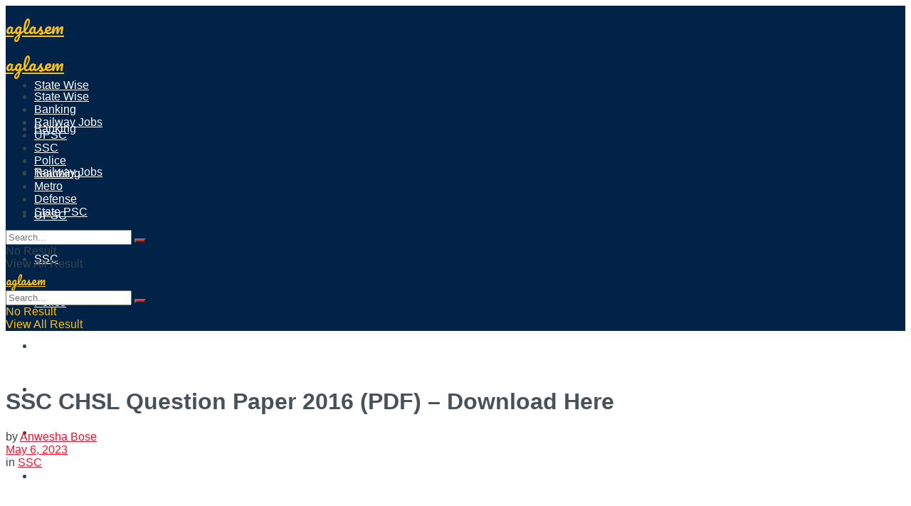

--- FILE ---
content_type: text/html; charset=UTF-8
request_url: https://career.aglasem.com/ssc-chsl-question-paper-2016/
body_size: 29032
content:
<!doctype html>
<!--[if lt IE 7]> <html class="no-js lt-ie9 lt-ie8 lt-ie7" lang="en-US"> <![endif]-->
<!--[if IE 7]>    <html class="no-js lt-ie9 lt-ie8" lang="en-US"> <![endif]-->
<!--[if IE 8]>    <html class="no-js lt-ie9" lang="en-US"> <![endif]-->
<!--[if IE 9]>    <html class="no-js lt-ie10" lang="en-US"> <![endif]-->
<!--[if gt IE 8]><!--> <html class="no-js" lang="en-US"> <!--<![endif]-->
<head>
    <meta http-equiv="Content-Type" content="text/html; charset=UTF-8" />
    <meta name='viewport' content='width=device-width, initial-scale=1, user-scalable=yes' />
    <link rel="profile" href="https://gmpg.org/xfn/11" />
    <link rel="pingback" href="https://career.aglasem.com/xmlrpc.php" />
    <title>SSC CHSL Question Paper 2016 (PDF) &#8211; Download Here - AglaSem Career</title>
<meta name='robots' content='max-image-preview:large' />
			<script type="5a2cd1a944d4760fe6efda23-text/javascript">
			  var jnews_ajax_url = '/?ajax-request=jnews'
			</script>
			<script type="5a2cd1a944d4760fe6efda23-text/javascript">;window.jnews=window.jnews||{},window.jnews.library=window.jnews.library||{},window.jnews.library=function(){"use strict";var e=this;e.win=window,e.doc=document,e.noop=function(){},e.globalBody=e.doc.getElementsByTagName("body")[0],e.globalBody=e.globalBody?e.globalBody:e.doc,e.win.jnewsDataStorage=e.win.jnewsDataStorage||{_storage:new WeakMap,put:function(e,t,n){this._storage.has(e)||this._storage.set(e,new Map),this._storage.get(e).set(t,n)},get:function(e,t){return this._storage.get(e).get(t)},has:function(e,t){return this._storage.has(e)&&this._storage.get(e).has(t)},remove:function(e,t){var n=this._storage.get(e).delete(t);return 0===!this._storage.get(e).size&&this._storage.delete(e),n}},e.windowWidth=function(){return e.win.innerWidth||e.docEl.clientWidth||e.globalBody.clientWidth},e.windowHeight=function(){return e.win.innerHeight||e.docEl.clientHeight||e.globalBody.clientHeight},e.requestAnimationFrame=e.win.requestAnimationFrame||e.win.webkitRequestAnimationFrame||e.win.mozRequestAnimationFrame||e.win.msRequestAnimationFrame||window.oRequestAnimationFrame||function(e){return setTimeout(e,1e3/60)},e.cancelAnimationFrame=e.win.cancelAnimationFrame||e.win.webkitCancelAnimationFrame||e.win.webkitCancelRequestAnimationFrame||e.win.mozCancelAnimationFrame||e.win.msCancelRequestAnimationFrame||e.win.oCancelRequestAnimationFrame||function(e){clearTimeout(e)},e.classListSupport="classList"in document.createElement("_"),e.hasClass=e.classListSupport?function(e,t){return e.classList.contains(t)}:function(e,t){return e.className.indexOf(t)>=0},e.addClass=e.classListSupport?function(t,n){e.hasClass(t,n)||t.classList.add(n)}:function(t,n){e.hasClass(t,n)||(t.className+=" "+n)},e.removeClass=e.classListSupport?function(t,n){e.hasClass(t,n)&&t.classList.remove(n)}:function(t,n){e.hasClass(t,n)&&(t.className=t.className.replace(n,""))},e.objKeys=function(e){var t=[];for(var n in e)Object.prototype.hasOwnProperty.call(e,n)&&t.push(n);return t},e.isObjectSame=function(e,t){var n=!0;return JSON.stringify(e)!==JSON.stringify(t)&&(n=!1),n},e.extend=function(){for(var e,t,n,o=arguments[0]||{},i=1,a=arguments.length;i<a;i++)if(null!==(e=arguments[i]))for(t in e)o!==(n=e[t])&&void 0!==n&&(o[t]=n);return o},e.dataStorage=e.win.jnewsDataStorage,e.isVisible=function(e){return 0!==e.offsetWidth&&0!==e.offsetHeight||e.getBoundingClientRect().length},e.getHeight=function(e){return e.offsetHeight||e.clientHeight||e.getBoundingClientRect().height},e.getWidth=function(e){return e.offsetWidth||e.clientWidth||e.getBoundingClientRect().width},e.supportsPassive=!1;try{var t=Object.defineProperty({},"passive",{get:function(){e.supportsPassive=!0}});"createEvent"in e.doc?e.win.addEventListener("test",null,t):"fireEvent"in e.doc&&e.win.attachEvent("test",null)}catch(e){}e.passiveOption=!!e.supportsPassive&&{passive:!0},e.setStorage=function(e,t){e="jnews-"+e;var n={expired:Math.floor(((new Date).getTime()+432e5)/1e3)};t=Object.assign(n,t);localStorage.setItem(e,JSON.stringify(t))},e.getStorage=function(e){e="jnews-"+e;var t=localStorage.getItem(e);return null!==t&&0<t.length?JSON.parse(localStorage.getItem(e)):{}},e.expiredStorage=function(){var t,n="jnews-";for(var o in localStorage)o.indexOf(n)>-1&&"undefined"!==(t=e.getStorage(o.replace(n,""))).expired&&t.expired<Math.floor((new Date).getTime()/1e3)&&localStorage.removeItem(o)},e.addEvents=function(t,n,o){for(var i in n){var a=["touchstart","touchmove"].indexOf(i)>=0&&!o&&e.passiveOption;"createEvent"in e.doc?t.addEventListener(i,n[i],a):"fireEvent"in e.doc&&t.attachEvent("on"+i,n[i])}},e.removeEvents=function(t,n){for(var o in n)"createEvent"in e.doc?t.removeEventListener(o,n[o]):"fireEvent"in e.doc&&t.detachEvent("on"+o,n[o])},e.triggerEvents=function(t,n,o){var i;o=o||{detail:null};return"createEvent"in e.doc?(!(i=e.doc.createEvent("CustomEvent")||new CustomEvent(n)).initCustomEvent||i.initCustomEvent(n,!0,!1,o),void t.dispatchEvent(i)):"fireEvent"in e.doc?((i=e.doc.createEventObject()).eventType=n,void t.fireEvent("on"+i.eventType,i)):void 0},e.getParents=function(t,n){void 0===n&&(n=e.doc);for(var o=[],i=t.parentNode,a=!1;!a;)if(i){var r=i;r.querySelectorAll(n).length?a=!0:(o.push(r),i=r.parentNode)}else o=[],a=!0;return o},e.forEach=function(e,t,n){for(var o=0,i=e.length;o<i;o++)t.call(n,e[o],o)},e.getText=function(e){return e.innerText||e.textContent},e.setText=function(e,t){var n="object"==typeof t?t.innerText||t.textContent:t;e.innerText&&(e.innerText=n),e.textContent&&(e.textContent=n)},e.httpBuildQuery=function(t){return e.objKeys(t).reduce(function t(n){var o=arguments.length>1&&void 0!==arguments[1]?arguments[1]:null;return function(i,a){var r=n[a];a=encodeURIComponent(a);var s=o?"".concat(o,"[").concat(a,"]"):a;return null==r||"function"==typeof r?(i.push("".concat(s,"=")),i):["number","boolean","string"].includes(typeof r)?(i.push("".concat(s,"=").concat(encodeURIComponent(r))),i):(i.push(e.objKeys(r).reduce(t(r,s),[]).join("&")),i)}}(t),[]).join("&")},e.get=function(t,n,o,i){return o="function"==typeof o?o:e.noop,e.ajax("GET",t,n,o,i)},e.post=function(t,n,o,i){return o="function"==typeof o?o:e.noop,e.ajax("POST",t,n,o,i)},e.ajax=function(t,n,o,i,a){var r=new XMLHttpRequest,s=n,c=e.httpBuildQuery(o);if(t=-1!=["GET","POST"].indexOf(t)?t:"GET",r.open(t,s+("GET"==t?"?"+c:""),!0),"POST"==t&&r.setRequestHeader("Content-type","application/x-www-form-urlencoded"),r.setRequestHeader("X-Requested-With","XMLHttpRequest"),r.onreadystatechange=function(){4===r.readyState&&200<=r.status&&300>r.status&&"function"==typeof i&&i.call(void 0,r.response)},void 0!==a&&!a){return{xhr:r,send:function(){r.send("POST"==t?c:null)}}}return r.send("POST"==t?c:null),{xhr:r}},e.scrollTo=function(t,n,o){function i(e,t,n){this.start=this.position(),this.change=e-this.start,this.currentTime=0,this.increment=20,this.duration=void 0===n?500:n,this.callback=t,this.finish=!1,this.animateScroll()}return Math.easeInOutQuad=function(e,t,n,o){return(e/=o/2)<1?n/2*e*e+t:-n/2*(--e*(e-2)-1)+t},i.prototype.stop=function(){this.finish=!0},i.prototype.move=function(t){e.doc.documentElement.scrollTop=t,e.globalBody.parentNode.scrollTop=t,e.globalBody.scrollTop=t},i.prototype.position=function(){return e.doc.documentElement.scrollTop||e.globalBody.parentNode.scrollTop||e.globalBody.scrollTop},i.prototype.animateScroll=function(){this.currentTime+=this.increment;var t=Math.easeInOutQuad(this.currentTime,this.start,this.change,this.duration);this.move(t),this.currentTime<this.duration&&!this.finish?e.requestAnimationFrame.call(e.win,this.animateScroll.bind(this)):this.callback&&"function"==typeof this.callback&&this.callback()},new i(t,n,o)},e.unwrap=function(t){var n,o=t;e.forEach(t,(function(e,t){n?n+=e:n=e})),o.replaceWith(n)},e.performance={start:function(e){performance.mark(e+"Start")},stop:function(e){performance.mark(e+"End"),performance.measure(e,e+"Start",e+"End")}},e.fps=function(){var t=0,n=0,o=0;!function(){var i=t=0,a=0,r=0,s=document.getElementById("fpsTable"),c=function(t){void 0===document.getElementsByTagName("body")[0]?e.requestAnimationFrame.call(e.win,(function(){c(t)})):document.getElementsByTagName("body")[0].appendChild(t)};null===s&&((s=document.createElement("div")).style.position="fixed",s.style.top="120px",s.style.left="10px",s.style.width="100px",s.style.height="20px",s.style.border="1px solid black",s.style.fontSize="11px",s.style.zIndex="100000",s.style.backgroundColor="white",s.id="fpsTable",c(s));var l=function(){o++,n=Date.now(),(a=(o/(r=(n-t)/1e3)).toPrecision(2))!=i&&(i=a,s.innerHTML=i+"fps"),1<r&&(t=n,o=0),e.requestAnimationFrame.call(e.win,l)};l()}()},e.instr=function(e,t){for(var n=0;n<t.length;n++)if(-1!==e.toLowerCase().indexOf(t[n].toLowerCase()))return!0},e.winLoad=function(t,n){function o(o){if("complete"===e.doc.readyState||"interactive"===e.doc.readyState)return!o||n?setTimeout(t,n||1):t(o),1}o()||e.addEvents(e.win,{load:o})},e.docReady=function(t,n){function o(o){if("complete"===e.doc.readyState||"interactive"===e.doc.readyState)return!o||n?setTimeout(t,n||1):t(o),1}o()||e.addEvents(e.doc,{DOMContentLoaded:o})},e.fireOnce=function(){e.docReady((function(){e.assets=e.assets||[],e.assets.length&&(e.boot(),e.load_assets())}),50)},e.boot=function(){e.length&&e.doc.querySelectorAll("style[media]").forEach((function(e){"not all"==e.getAttribute("media")&&e.removeAttribute("media")}))},e.create_js=function(t,n){var o=e.doc.createElement("script");switch(o.setAttribute("src",t),n){case"defer":o.setAttribute("defer",!0);break;case"async":o.setAttribute("async",!0);break;case"deferasync":o.setAttribute("defer",!0),o.setAttribute("async",!0)}e.globalBody.appendChild(o)},e.load_assets=function(){"object"==typeof e.assets&&e.forEach(e.assets.slice(0),(function(t,n){var o="";t.defer&&(o+="defer"),t.async&&(o+="async"),e.create_js(t.url,o);var i=e.assets.indexOf(t);i>-1&&e.assets.splice(i,1)})),e.assets=jnewsoption.au_scripts=window.jnewsads=[]},e.setCookie=function(e,t,n){var o="";if(n){var i=new Date;i.setTime(i.getTime()+24*n*60*60*1e3),o="; expires="+i.toUTCString()}document.cookie=e+"="+(t||"")+o+"; path=/"},e.getCookie=function(e){for(var t=e+"=",n=document.cookie.split(";"),o=0;o<n.length;o++){for(var i=n[o];" "==i.charAt(0);)i=i.substring(1,i.length);if(0==i.indexOf(t))return i.substring(t.length,i.length)}return null},e.eraseCookie=function(e){document.cookie=e+"=; Path=/; Expires=Thu, 01 Jan 1970 00:00:01 GMT;"},e.docReady((function(){e.globalBody=e.globalBody==e.doc?e.doc.getElementsByTagName("body")[0]:e.globalBody,e.globalBody=e.globalBody?e.globalBody:e.doc})),e.winLoad((function(){e.winLoad((function(){var t=!1;if(void 0!==window.jnewsadmin)if(void 0!==window.file_version_checker){var n=e.objKeys(window.file_version_checker);n.length?n.forEach((function(e){t||"10.0.4"===window.file_version_checker[e]||(t=!0)})):t=!0}else t=!0;t&&(window.jnewsHelper.getMessage(),window.jnewsHelper.getNotice())}),2500)}))},window.jnews.library=new window.jnews.library;</script><link rel='dns-prefetch' href='//stats.wp.com' />
<link rel='dns-prefetch' href='//fonts-api.wp.com' />
<link rel='dns-prefetch' href='//jetpack.wordpress.com' />
<link rel='dns-prefetch' href='//s0.wp.com' />
<link rel='dns-prefetch' href='//public-api.wordpress.com' />
<link rel='dns-prefetch' href='//0.gravatar.com' />
<link rel='dns-prefetch' href='//1.gravatar.com' />
<link rel='dns-prefetch' href='//2.gravatar.com' />
<link rel='dns-prefetch' href='//fonts.googleapis.com' />
<link rel='preconnect' href='https://fonts.gstatic.com' />
<link rel="alternate" type="application/rss+xml" title="AglaSem Career &raquo; Feed" href="https://career.aglasem.com/feed/" />
<link rel="alternate" type="application/rss+xml" title="AglaSem Career &raquo; Comments Feed" href="https://career.aglasem.com/comments/feed/" />
<link rel="alternate" type="application/rss+xml" title="AglaSem Career &raquo; SSC CHSL Question Paper 2016 (PDF) &#8211; Download Here Comments Feed" href="https://career.aglasem.com/ssc-chsl-question-paper-2016/feed/" />
<link rel="alternate" title="oEmbed (JSON)" type="application/json+oembed" href="https://career.aglasem.com/wp-json/oembed/1.0/embed?url=https%3A%2F%2Fcareer.aglasem.com%2Fssc-chsl-question-paper-2016%2F" />
<link rel="alternate" title="oEmbed (XML)" type="text/xml+oembed" href="https://career.aglasem.com/wp-json/oembed/1.0/embed?url=https%3A%2F%2Fcareer.aglasem.com%2Fssc-chsl-question-paper-2016%2F&#038;format=xml" />
<!-- career.aglasem.com is managing ads with Advanced Ads 2.0.16 – https://wpadvancedads.com/ --><script id="caree-ready" type="5a2cd1a944d4760fe6efda23-text/javascript">
			window.advanced_ads_ready=function(e,a){a=a||"complete";var d=function(e){return"interactive"===a?"loading"!==e:"complete"===e};d(document.readyState)?e():document.addEventListener("readystatechange",(function(a){d(a.target.readyState)&&e()}),{once:"interactive"===a})},window.advanced_ads_ready_queue=window.advanced_ads_ready_queue||[];		</script>
		<link rel='stylesheet' id='all-css-3bacb777d89231d2064869495d47dc76' href='https://career.aglasem.com/_static/??-eJyNkmFqwzAMhS80x2wrLf0xdoPdQXXV1I4taZHdkNvPKyljMIb+WDbve09CeBEXmCpS9ZLbGEl9wioQJl/43DKqD1xK19VrO2mYo9TI5LoK2fXLJv+hDkH1aflpUK9Yel4iXNSDKvbMC9N2OlhQueCvx1Ai2WMSjrFTj2oxdsSnz4bzOqQ+PucsQGh18gTrB9yseIGR4iUGJyxNrK5wZUXair2VbXHfrMCIaoU10pjNC5pRhUnjzeyQk6tY/l+O1tU+whnmqX/HO/9e3p4P+/3h9XjcvXwBXsAkTA==' type='text/css' media='all' />
<style id='wp-img-auto-sizes-contain-inline-css'>
img:is([sizes=auto i],[sizes^="auto," i]){contain-intrinsic-size:3000px 1500px}
/*# sourceURL=wp-img-auto-sizes-contain-inline-css */
</style>
<style id='wp-emoji-styles-inline-css'>

	img.wp-smiley, img.emoji {
		display: inline !important;
		border: none !important;
		box-shadow: none !important;
		height: 1em !important;
		width: 1em !important;
		margin: 0 0.07em !important;
		vertical-align: -0.1em !important;
		background: none !important;
		padding: 0 !important;
	}
/*# sourceURL=wp-emoji-styles-inline-css */
</style>
<style id='wp-block-library-inline-css'>
:root{--wp-block-synced-color:#7a00df;--wp-block-synced-color--rgb:122,0,223;--wp-bound-block-color:var(--wp-block-synced-color);--wp-editor-canvas-background:#ddd;--wp-admin-theme-color:#007cba;--wp-admin-theme-color--rgb:0,124,186;--wp-admin-theme-color-darker-10:#006ba1;--wp-admin-theme-color-darker-10--rgb:0,107,160.5;--wp-admin-theme-color-darker-20:#005a87;--wp-admin-theme-color-darker-20--rgb:0,90,135;--wp-admin-border-width-focus:2px}@media (min-resolution:192dpi){:root{--wp-admin-border-width-focus:1.5px}}.wp-element-button{cursor:pointer}:root .has-very-light-gray-background-color{background-color:#eee}:root .has-very-dark-gray-background-color{background-color:#313131}:root .has-very-light-gray-color{color:#eee}:root .has-very-dark-gray-color{color:#313131}:root .has-vivid-green-cyan-to-vivid-cyan-blue-gradient-background{background:linear-gradient(135deg,#00d084,#0693e3)}:root .has-purple-crush-gradient-background{background:linear-gradient(135deg,#34e2e4,#4721fb 50%,#ab1dfe)}:root .has-hazy-dawn-gradient-background{background:linear-gradient(135deg,#faaca8,#dad0ec)}:root .has-subdued-olive-gradient-background{background:linear-gradient(135deg,#fafae1,#67a671)}:root .has-atomic-cream-gradient-background{background:linear-gradient(135deg,#fdd79a,#004a59)}:root .has-nightshade-gradient-background{background:linear-gradient(135deg,#330968,#31cdcf)}:root .has-midnight-gradient-background{background:linear-gradient(135deg,#020381,#2874fc)}:root{--wp--preset--font-size--normal:16px;--wp--preset--font-size--huge:42px}.has-regular-font-size{font-size:1em}.has-larger-font-size{font-size:2.625em}.has-normal-font-size{font-size:var(--wp--preset--font-size--normal)}.has-huge-font-size{font-size:var(--wp--preset--font-size--huge)}.has-text-align-center{text-align:center}.has-text-align-left{text-align:left}.has-text-align-right{text-align:right}.has-fit-text{white-space:nowrap!important}#end-resizable-editor-section{display:none}.aligncenter{clear:both}.items-justified-left{justify-content:flex-start}.items-justified-center{justify-content:center}.items-justified-right{justify-content:flex-end}.items-justified-space-between{justify-content:space-between}.screen-reader-text{border:0;clip-path:inset(50%);height:1px;margin:-1px;overflow:hidden;padding:0;position:absolute;width:1px;word-wrap:normal!important}.screen-reader-text:focus{background-color:#ddd;clip-path:none;color:#444;display:block;font-size:1em;height:auto;left:5px;line-height:normal;padding:15px 23px 14px;text-decoration:none;top:5px;width:auto;z-index:100000}html :where(.has-border-color){border-style:solid}html :where([style*=border-top-color]){border-top-style:solid}html :where([style*=border-right-color]){border-right-style:solid}html :where([style*=border-bottom-color]){border-bottom-style:solid}html :where([style*=border-left-color]){border-left-style:solid}html :where([style*=border-width]){border-style:solid}html :where([style*=border-top-width]){border-top-style:solid}html :where([style*=border-right-width]){border-right-style:solid}html :where([style*=border-bottom-width]){border-bottom-style:solid}html :where([style*=border-left-width]){border-left-style:solid}html :where(img[class*=wp-image-]){height:auto;max-width:100%}:where(figure){margin:0 0 1em}html :where(.is-position-sticky){--wp-admin--admin-bar--position-offset:var(--wp-admin--admin-bar--height,0px)}@media screen and (max-width:600px){html :where(.is-position-sticky){--wp-admin--admin-bar--position-offset:0px}}
.has-text-align-justify{text-align:justify;}

/*# sourceURL=wp-block-library-inline-css */
</style><link rel='stylesheet' id='all-css-c49c6b3efcb687c7692069987460676f' href='https://career.aglasem.com/wp-includes/blocks/group/style.min.css?m=1716493168' type='text/css' media='all' />
<style id='wp-block-button-inline-css'>
.wp-block-button__link{align-content:center;box-sizing:border-box;cursor:pointer;display:inline-block;height:100%;text-align:center;word-break:break-word}.wp-block-button__link.aligncenter{text-align:center}.wp-block-button__link.alignright{text-align:right}:where(.wp-block-button__link){border-radius:9999px;box-shadow:none;padding:calc(.667em + 2px) calc(1.333em + 2px);text-decoration:none}.wp-block-button[style*=text-decoration] .wp-block-button__link{text-decoration:inherit}.wp-block-buttons>.wp-block-button.has-custom-width{max-width:none}.wp-block-buttons>.wp-block-button.has-custom-width .wp-block-button__link{width:100%}.wp-block-buttons>.wp-block-button.has-custom-font-size .wp-block-button__link{font-size:inherit}.wp-block-buttons>.wp-block-button.wp-block-button__width-25{width:calc(25% - var(--wp--style--block-gap, .5em)*.75)}.wp-block-buttons>.wp-block-button.wp-block-button__width-50{width:calc(50% - var(--wp--style--block-gap, .5em)*.5)}.wp-block-buttons>.wp-block-button.wp-block-button__width-75{width:calc(75% - var(--wp--style--block-gap, .5em)*.25)}.wp-block-buttons>.wp-block-button.wp-block-button__width-100{flex-basis:100%;width:100%}.wp-block-buttons.is-vertical>.wp-block-button.wp-block-button__width-25{width:25%}.wp-block-buttons.is-vertical>.wp-block-button.wp-block-button__width-50{width:50%}.wp-block-buttons.is-vertical>.wp-block-button.wp-block-button__width-75{width:75%}.wp-block-button.is-style-squared,.wp-block-button__link.wp-block-button.is-style-squared{border-radius:0}.wp-block-button.no-border-radius,.wp-block-button__link.no-border-radius{border-radius:0!important}:root :where(.wp-block-button .wp-block-button__link.is-style-outline),:root :where(.wp-block-button.is-style-outline>.wp-block-button__link){border:2px solid;padding:.667em 1.333em}:root :where(.wp-block-button .wp-block-button__link.is-style-outline:not(.has-text-color)),:root :where(.wp-block-button.is-style-outline>.wp-block-button__link:not(.has-text-color)){color:currentColor}:root :where(.wp-block-button .wp-block-button__link.is-style-outline:not(.has-background)),:root :where(.wp-block-button.is-style-outline>.wp-block-button__link:not(.has-background)){background-color:initial;background-image:none}
/*# sourceURL=https://career.aglasem.com/wp-includes/blocks/button/style.min.css */
</style>
<style id='wp-block-heading-inline-css'>
h1:where(.wp-block-heading).has-background,h2:where(.wp-block-heading).has-background,h3:where(.wp-block-heading).has-background,h4:where(.wp-block-heading).has-background,h5:where(.wp-block-heading).has-background,h6:where(.wp-block-heading).has-background{padding:1.25em 2.375em}h1.has-text-align-left[style*=writing-mode]:where([style*=vertical-lr]),h1.has-text-align-right[style*=writing-mode]:where([style*=vertical-rl]),h2.has-text-align-left[style*=writing-mode]:where([style*=vertical-lr]),h2.has-text-align-right[style*=writing-mode]:where([style*=vertical-rl]),h3.has-text-align-left[style*=writing-mode]:where([style*=vertical-lr]),h3.has-text-align-right[style*=writing-mode]:where([style*=vertical-rl]),h4.has-text-align-left[style*=writing-mode]:where([style*=vertical-lr]),h4.has-text-align-right[style*=writing-mode]:where([style*=vertical-rl]),h5.has-text-align-left[style*=writing-mode]:where([style*=vertical-lr]),h5.has-text-align-right[style*=writing-mode]:where([style*=vertical-rl]),h6.has-text-align-left[style*=writing-mode]:where([style*=vertical-lr]),h6.has-text-align-right[style*=writing-mode]:where([style*=vertical-rl]){rotate:180deg}
/*# sourceURL=https://career.aglasem.com/wp-includes/blocks/heading/style.min.css */
</style>
<style id='wp-block-list-inline-css'>
ol,ul{box-sizing:border-box}:root :where(.wp-block-list.has-background){padding:1.25em 2.375em}
/*# sourceURL=https://career.aglasem.com/wp-includes/blocks/list/style.min.css */
</style>
<style id='wp-block-buttons-inline-css'>
.wp-block-buttons{box-sizing:border-box}.wp-block-buttons.is-vertical{flex-direction:column}.wp-block-buttons.is-vertical>.wp-block-button:last-child{margin-bottom:0}.wp-block-buttons>.wp-block-button{display:inline-block;margin:0}.wp-block-buttons.is-content-justification-left{justify-content:flex-start}.wp-block-buttons.is-content-justification-left.is-vertical{align-items:flex-start}.wp-block-buttons.is-content-justification-center{justify-content:center}.wp-block-buttons.is-content-justification-center.is-vertical{align-items:center}.wp-block-buttons.is-content-justification-right{justify-content:flex-end}.wp-block-buttons.is-content-justification-right.is-vertical{align-items:flex-end}.wp-block-buttons.is-content-justification-space-between{justify-content:space-between}.wp-block-buttons.aligncenter{text-align:center}.wp-block-buttons:not(.is-content-justification-space-between,.is-content-justification-right,.is-content-justification-left,.is-content-justification-center) .wp-block-button.aligncenter{margin-left:auto;margin-right:auto;width:100%}.wp-block-buttons[style*=text-decoration] .wp-block-button,.wp-block-buttons[style*=text-decoration] .wp-block-button__link{text-decoration:inherit}.wp-block-buttons.has-custom-font-size .wp-block-button__link{font-size:inherit}.wp-block-buttons .wp-block-button__link{width:100%}.wp-block-button.aligncenter{text-align:center}
/*# sourceURL=https://career.aglasem.com/wp-includes/blocks/buttons/style.min.css */
</style>
<style id='wp-block-paragraph-inline-css'>
.is-small-text{font-size:.875em}.is-regular-text{font-size:1em}.is-large-text{font-size:2.25em}.is-larger-text{font-size:3em}.has-drop-cap:not(:focus):first-letter{float:left;font-size:8.4em;font-style:normal;font-weight:100;line-height:.68;margin:.05em .1em 0 0;text-transform:uppercase}body.rtl .has-drop-cap:not(:focus):first-letter{float:none;margin-left:.1em}p.has-drop-cap.has-background{overflow:hidden}:root :where(p.has-background){padding:1.25em 2.375em}:where(p.has-text-color:not(.has-link-color)) a{color:inherit}p.has-text-align-left[style*="writing-mode:vertical-lr"],p.has-text-align-right[style*="writing-mode:vertical-rl"]{rotate:180deg}
/*# sourceURL=https://career.aglasem.com/wp-includes/blocks/paragraph/style.min.css */
</style>
<style id='wp-block-separator-inline-css'>
@charset "UTF-8";.wp-block-separator{border:none;border-top:2px solid}:root :where(.wp-block-separator.is-style-dots){height:auto;line-height:1;text-align:center}:root :where(.wp-block-separator.is-style-dots):before{color:currentColor;content:"···";font-family:serif;font-size:1.5em;letter-spacing:2em;padding-left:2em}.wp-block-separator.is-style-dots{background:none!important;border:none!important}
/*# sourceURL=https://career.aglasem.com/wp-includes/blocks/separator/style.min.css */
</style>
<style id='wp-block-table-inline-css'>
.wp-block-table{overflow-x:auto}.wp-block-table table{border-collapse:collapse;width:100%}.wp-block-table thead{border-bottom:3px solid}.wp-block-table tfoot{border-top:3px solid}.wp-block-table td,.wp-block-table th{border:1px solid;padding:.5em}.wp-block-table .has-fixed-layout{table-layout:fixed;width:100%}.wp-block-table .has-fixed-layout td,.wp-block-table .has-fixed-layout th{word-break:break-word}.wp-block-table.aligncenter,.wp-block-table.alignleft,.wp-block-table.alignright{display:table;width:auto}.wp-block-table.aligncenter td,.wp-block-table.aligncenter th,.wp-block-table.alignleft td,.wp-block-table.alignleft th,.wp-block-table.alignright td,.wp-block-table.alignright th{word-break:break-word}.wp-block-table .has-subtle-light-gray-background-color{background-color:#f3f4f5}.wp-block-table .has-subtle-pale-green-background-color{background-color:#e9fbe5}.wp-block-table .has-subtle-pale-blue-background-color{background-color:#e7f5fe}.wp-block-table .has-subtle-pale-pink-background-color{background-color:#fcf0ef}.wp-block-table.is-style-stripes{background-color:initial;border-collapse:inherit;border-spacing:0}.wp-block-table.is-style-stripes tbody tr:nth-child(odd){background-color:#f0f0f0}.wp-block-table.is-style-stripes.has-subtle-light-gray-background-color tbody tr:nth-child(odd){background-color:#f3f4f5}.wp-block-table.is-style-stripes.has-subtle-pale-green-background-color tbody tr:nth-child(odd){background-color:#e9fbe5}.wp-block-table.is-style-stripes.has-subtle-pale-blue-background-color tbody tr:nth-child(odd){background-color:#e7f5fe}.wp-block-table.is-style-stripes.has-subtle-pale-pink-background-color tbody tr:nth-child(odd){background-color:#fcf0ef}.wp-block-table.is-style-stripes td,.wp-block-table.is-style-stripes th{border-color:#0000}.wp-block-table.is-style-stripes{border-bottom:1px solid #f0f0f0}.wp-block-table .has-border-color td,.wp-block-table .has-border-color th,.wp-block-table .has-border-color tr,.wp-block-table .has-border-color>*{border-color:inherit}.wp-block-table table[style*=border-top-color] tr:first-child,.wp-block-table table[style*=border-top-color] tr:first-child td,.wp-block-table table[style*=border-top-color] tr:first-child th,.wp-block-table table[style*=border-top-color]>*,.wp-block-table table[style*=border-top-color]>* td,.wp-block-table table[style*=border-top-color]>* th{border-top-color:inherit}.wp-block-table table[style*=border-top-color] tr:not(:first-child){border-top-color:initial}.wp-block-table table[style*=border-right-color] td:last-child,.wp-block-table table[style*=border-right-color] th,.wp-block-table table[style*=border-right-color] tr,.wp-block-table table[style*=border-right-color]>*{border-right-color:inherit}.wp-block-table table[style*=border-bottom-color] tr:last-child,.wp-block-table table[style*=border-bottom-color] tr:last-child td,.wp-block-table table[style*=border-bottom-color] tr:last-child th,.wp-block-table table[style*=border-bottom-color]>*,.wp-block-table table[style*=border-bottom-color]>* td,.wp-block-table table[style*=border-bottom-color]>* th{border-bottom-color:inherit}.wp-block-table table[style*=border-bottom-color] tr:not(:last-child){border-bottom-color:initial}.wp-block-table table[style*=border-left-color] td:first-child,.wp-block-table table[style*=border-left-color] th,.wp-block-table table[style*=border-left-color] tr,.wp-block-table table[style*=border-left-color]>*{border-left-color:inherit}.wp-block-table table[style*=border-style] td,.wp-block-table table[style*=border-style] th,.wp-block-table table[style*=border-style] tr,.wp-block-table table[style*=border-style]>*{border-style:inherit}.wp-block-table table[style*=border-width] td,.wp-block-table table[style*=border-width] th,.wp-block-table table[style*=border-width] tr,.wp-block-table table[style*=border-width]>*{border-style:inherit;border-width:inherit}
/*# sourceURL=https://career.aglasem.com/wp-includes/blocks/table/style.min.css */
</style>
<style id='global-styles-inline-css'>
:root{--wp--preset--aspect-ratio--square: 1;--wp--preset--aspect-ratio--4-3: 4/3;--wp--preset--aspect-ratio--3-4: 3/4;--wp--preset--aspect-ratio--3-2: 3/2;--wp--preset--aspect-ratio--2-3: 2/3;--wp--preset--aspect-ratio--16-9: 16/9;--wp--preset--aspect-ratio--9-16: 9/16;--wp--preset--color--black: #000000;--wp--preset--color--cyan-bluish-gray: #abb8c3;--wp--preset--color--white: #ffffff;--wp--preset--color--pale-pink: #f78da7;--wp--preset--color--vivid-red: #cf2e2e;--wp--preset--color--luminous-vivid-orange: #ff6900;--wp--preset--color--luminous-vivid-amber: #fcb900;--wp--preset--color--light-green-cyan: #7bdcb5;--wp--preset--color--vivid-green-cyan: #00d084;--wp--preset--color--pale-cyan-blue: #8ed1fc;--wp--preset--color--vivid-cyan-blue: #0693e3;--wp--preset--color--vivid-purple: #9b51e0;--wp--preset--gradient--vivid-cyan-blue-to-vivid-purple: linear-gradient(135deg,rgb(6,147,227) 0%,rgb(155,81,224) 100%);--wp--preset--gradient--light-green-cyan-to-vivid-green-cyan: linear-gradient(135deg,rgb(122,220,180) 0%,rgb(0,208,130) 100%);--wp--preset--gradient--luminous-vivid-amber-to-luminous-vivid-orange: linear-gradient(135deg,rgb(252,185,0) 0%,rgb(255,105,0) 100%);--wp--preset--gradient--luminous-vivid-orange-to-vivid-red: linear-gradient(135deg,rgb(255,105,0) 0%,rgb(207,46,46) 100%);--wp--preset--gradient--very-light-gray-to-cyan-bluish-gray: linear-gradient(135deg,rgb(238,238,238) 0%,rgb(169,184,195) 100%);--wp--preset--gradient--cool-to-warm-spectrum: linear-gradient(135deg,rgb(74,234,220) 0%,rgb(151,120,209) 20%,rgb(207,42,186) 40%,rgb(238,44,130) 60%,rgb(251,105,98) 80%,rgb(254,248,76) 100%);--wp--preset--gradient--blush-light-purple: linear-gradient(135deg,rgb(255,206,236) 0%,rgb(152,150,240) 100%);--wp--preset--gradient--blush-bordeaux: linear-gradient(135deg,rgb(254,205,165) 0%,rgb(254,45,45) 50%,rgb(107,0,62) 100%);--wp--preset--gradient--luminous-dusk: linear-gradient(135deg,rgb(255,203,112) 0%,rgb(199,81,192) 50%,rgb(65,88,208) 100%);--wp--preset--gradient--pale-ocean: linear-gradient(135deg,rgb(255,245,203) 0%,rgb(182,227,212) 50%,rgb(51,167,181) 100%);--wp--preset--gradient--electric-grass: linear-gradient(135deg,rgb(202,248,128) 0%,rgb(113,206,126) 100%);--wp--preset--gradient--midnight: linear-gradient(135deg,rgb(2,3,129) 0%,rgb(40,116,252) 100%);--wp--preset--font-size--small: 13px;--wp--preset--font-size--medium: 20px;--wp--preset--font-size--large: 36px;--wp--preset--font-size--x-large: 42px;--wp--preset--font-family--albert-sans: 'Albert Sans', sans-serif;--wp--preset--font-family--alegreya: Alegreya, serif;--wp--preset--font-family--arvo: Arvo, serif;--wp--preset--font-family--bodoni-moda: 'Bodoni Moda', serif;--wp--preset--font-family--bricolage-grotesque: 'Bricolage Grotesque', sans-serif;--wp--preset--font-family--cabin: Cabin, sans-serif;--wp--preset--font-family--chivo: Chivo, sans-serif;--wp--preset--font-family--commissioner: Commissioner, sans-serif;--wp--preset--font-family--cormorant: Cormorant, serif;--wp--preset--font-family--courier-prime: 'Courier Prime', monospace;--wp--preset--font-family--crimson-pro: 'Crimson Pro', serif;--wp--preset--font-family--dm-mono: 'DM Mono', monospace;--wp--preset--font-family--dm-sans: 'DM Sans', sans-serif;--wp--preset--font-family--dm-serif-display: 'DM Serif Display', serif;--wp--preset--font-family--domine: Domine, serif;--wp--preset--font-family--eb-garamond: 'EB Garamond', serif;--wp--preset--font-family--epilogue: Epilogue, sans-serif;--wp--preset--font-family--fahkwang: Fahkwang, sans-serif;--wp--preset--font-family--figtree: Figtree, sans-serif;--wp--preset--font-family--fira-sans: 'Fira Sans', sans-serif;--wp--preset--font-family--fjalla-one: 'Fjalla One', sans-serif;--wp--preset--font-family--fraunces: Fraunces, serif;--wp--preset--font-family--gabarito: Gabarito, system-ui;--wp--preset--font-family--ibm-plex-mono: 'IBM Plex Mono', monospace;--wp--preset--font-family--ibm-plex-sans: 'IBM Plex Sans', sans-serif;--wp--preset--font-family--ibarra-real-nova: 'Ibarra Real Nova', serif;--wp--preset--font-family--instrument-serif: 'Instrument Serif', serif;--wp--preset--font-family--inter: Inter, sans-serif;--wp--preset--font-family--josefin-sans: 'Josefin Sans', sans-serif;--wp--preset--font-family--jost: Jost, sans-serif;--wp--preset--font-family--libre-baskerville: 'Libre Baskerville', serif;--wp--preset--font-family--libre-franklin: 'Libre Franklin', sans-serif;--wp--preset--font-family--literata: Literata, serif;--wp--preset--font-family--lora: Lora, serif;--wp--preset--font-family--merriweather: Merriweather, serif;--wp--preset--font-family--montserrat: Montserrat, sans-serif;--wp--preset--font-family--newsreader: Newsreader, serif;--wp--preset--font-family--noto-sans-mono: 'Noto Sans Mono', sans-serif;--wp--preset--font-family--nunito: Nunito, sans-serif;--wp--preset--font-family--open-sans: 'Open Sans', sans-serif;--wp--preset--font-family--overpass: Overpass, sans-serif;--wp--preset--font-family--pt-serif: 'PT Serif', serif;--wp--preset--font-family--petrona: Petrona, serif;--wp--preset--font-family--piazzolla: Piazzolla, serif;--wp--preset--font-family--playfair-display: 'Playfair Display', serif;--wp--preset--font-family--plus-jakarta-sans: 'Plus Jakarta Sans', sans-serif;--wp--preset--font-family--poppins: Poppins, sans-serif;--wp--preset--font-family--raleway: Raleway, sans-serif;--wp--preset--font-family--roboto: Roboto, sans-serif;--wp--preset--font-family--roboto-slab: 'Roboto Slab', serif;--wp--preset--font-family--rubik: Rubik, sans-serif;--wp--preset--font-family--rufina: Rufina, serif;--wp--preset--font-family--sora: Sora, sans-serif;--wp--preset--font-family--source-sans-3: 'Source Sans 3', sans-serif;--wp--preset--font-family--source-serif-4: 'Source Serif 4', serif;--wp--preset--font-family--space-mono: 'Space Mono', monospace;--wp--preset--font-family--syne: Syne, sans-serif;--wp--preset--font-family--texturina: Texturina, serif;--wp--preset--font-family--urbanist: Urbanist, sans-serif;--wp--preset--font-family--work-sans: 'Work Sans', sans-serif;--wp--preset--spacing--20: 0.44rem;--wp--preset--spacing--30: 0.67rem;--wp--preset--spacing--40: 1rem;--wp--preset--spacing--50: 1.5rem;--wp--preset--spacing--60: 2.25rem;--wp--preset--spacing--70: 3.38rem;--wp--preset--spacing--80: 5.06rem;--wp--preset--shadow--natural: 6px 6px 9px rgba(0, 0, 0, 0.2);--wp--preset--shadow--deep: 12px 12px 50px rgba(0, 0, 0, 0.4);--wp--preset--shadow--sharp: 6px 6px 0px rgba(0, 0, 0, 0.2);--wp--preset--shadow--outlined: 6px 6px 0px -3px rgb(255, 255, 255), 6px 6px rgb(0, 0, 0);--wp--preset--shadow--crisp: 6px 6px 0px rgb(0, 0, 0);}:where(.is-layout-flex){gap: 0.5em;}:where(.is-layout-grid){gap: 0.5em;}body .is-layout-flex{display: flex;}.is-layout-flex{flex-wrap: wrap;align-items: center;}.is-layout-flex > :is(*, div){margin: 0;}body .is-layout-grid{display: grid;}.is-layout-grid > :is(*, div){margin: 0;}:where(.wp-block-columns.is-layout-flex){gap: 2em;}:where(.wp-block-columns.is-layout-grid){gap: 2em;}:where(.wp-block-post-template.is-layout-flex){gap: 1.25em;}:where(.wp-block-post-template.is-layout-grid){gap: 1.25em;}.has-black-color{color: var(--wp--preset--color--black) !important;}.has-cyan-bluish-gray-color{color: var(--wp--preset--color--cyan-bluish-gray) !important;}.has-white-color{color: var(--wp--preset--color--white) !important;}.has-pale-pink-color{color: var(--wp--preset--color--pale-pink) !important;}.has-vivid-red-color{color: var(--wp--preset--color--vivid-red) !important;}.has-luminous-vivid-orange-color{color: var(--wp--preset--color--luminous-vivid-orange) !important;}.has-luminous-vivid-amber-color{color: var(--wp--preset--color--luminous-vivid-amber) !important;}.has-light-green-cyan-color{color: var(--wp--preset--color--light-green-cyan) !important;}.has-vivid-green-cyan-color{color: var(--wp--preset--color--vivid-green-cyan) !important;}.has-pale-cyan-blue-color{color: var(--wp--preset--color--pale-cyan-blue) !important;}.has-vivid-cyan-blue-color{color: var(--wp--preset--color--vivid-cyan-blue) !important;}.has-vivid-purple-color{color: var(--wp--preset--color--vivid-purple) !important;}.has-black-background-color{background-color: var(--wp--preset--color--black) !important;}.has-cyan-bluish-gray-background-color{background-color: var(--wp--preset--color--cyan-bluish-gray) !important;}.has-white-background-color{background-color: var(--wp--preset--color--white) !important;}.has-pale-pink-background-color{background-color: var(--wp--preset--color--pale-pink) !important;}.has-vivid-red-background-color{background-color: var(--wp--preset--color--vivid-red) !important;}.has-luminous-vivid-orange-background-color{background-color: var(--wp--preset--color--luminous-vivid-orange) !important;}.has-luminous-vivid-amber-background-color{background-color: var(--wp--preset--color--luminous-vivid-amber) !important;}.has-light-green-cyan-background-color{background-color: var(--wp--preset--color--light-green-cyan) !important;}.has-vivid-green-cyan-background-color{background-color: var(--wp--preset--color--vivid-green-cyan) !important;}.has-pale-cyan-blue-background-color{background-color: var(--wp--preset--color--pale-cyan-blue) !important;}.has-vivid-cyan-blue-background-color{background-color: var(--wp--preset--color--vivid-cyan-blue) !important;}.has-vivid-purple-background-color{background-color: var(--wp--preset--color--vivid-purple) !important;}.has-black-border-color{border-color: var(--wp--preset--color--black) !important;}.has-cyan-bluish-gray-border-color{border-color: var(--wp--preset--color--cyan-bluish-gray) !important;}.has-white-border-color{border-color: var(--wp--preset--color--white) !important;}.has-pale-pink-border-color{border-color: var(--wp--preset--color--pale-pink) !important;}.has-vivid-red-border-color{border-color: var(--wp--preset--color--vivid-red) !important;}.has-luminous-vivid-orange-border-color{border-color: var(--wp--preset--color--luminous-vivid-orange) !important;}.has-luminous-vivid-amber-border-color{border-color: var(--wp--preset--color--luminous-vivid-amber) !important;}.has-light-green-cyan-border-color{border-color: var(--wp--preset--color--light-green-cyan) !important;}.has-vivid-green-cyan-border-color{border-color: var(--wp--preset--color--vivid-green-cyan) !important;}.has-pale-cyan-blue-border-color{border-color: var(--wp--preset--color--pale-cyan-blue) !important;}.has-vivid-cyan-blue-border-color{border-color: var(--wp--preset--color--vivid-cyan-blue) !important;}.has-vivid-purple-border-color{border-color: var(--wp--preset--color--vivid-purple) !important;}.has-vivid-cyan-blue-to-vivid-purple-gradient-background{background: var(--wp--preset--gradient--vivid-cyan-blue-to-vivid-purple) !important;}.has-light-green-cyan-to-vivid-green-cyan-gradient-background{background: var(--wp--preset--gradient--light-green-cyan-to-vivid-green-cyan) !important;}.has-luminous-vivid-amber-to-luminous-vivid-orange-gradient-background{background: var(--wp--preset--gradient--luminous-vivid-amber-to-luminous-vivid-orange) !important;}.has-luminous-vivid-orange-to-vivid-red-gradient-background{background: var(--wp--preset--gradient--luminous-vivid-orange-to-vivid-red) !important;}.has-very-light-gray-to-cyan-bluish-gray-gradient-background{background: var(--wp--preset--gradient--very-light-gray-to-cyan-bluish-gray) !important;}.has-cool-to-warm-spectrum-gradient-background{background: var(--wp--preset--gradient--cool-to-warm-spectrum) !important;}.has-blush-light-purple-gradient-background{background: var(--wp--preset--gradient--blush-light-purple) !important;}.has-blush-bordeaux-gradient-background{background: var(--wp--preset--gradient--blush-bordeaux) !important;}.has-luminous-dusk-gradient-background{background: var(--wp--preset--gradient--luminous-dusk) !important;}.has-pale-ocean-gradient-background{background: var(--wp--preset--gradient--pale-ocean) !important;}.has-electric-grass-gradient-background{background: var(--wp--preset--gradient--electric-grass) !important;}.has-midnight-gradient-background{background: var(--wp--preset--gradient--midnight) !important;}.has-small-font-size{font-size: var(--wp--preset--font-size--small) !important;}.has-medium-font-size{font-size: var(--wp--preset--font-size--medium) !important;}.has-large-font-size{font-size: var(--wp--preset--font-size--large) !important;}.has-x-large-font-size{font-size: var(--wp--preset--font-size--x-large) !important;}.has-albert-sans-font-family{font-family: var(--wp--preset--font-family--albert-sans) !important;}.has-alegreya-font-family{font-family: var(--wp--preset--font-family--alegreya) !important;}.has-arvo-font-family{font-family: var(--wp--preset--font-family--arvo) !important;}.has-bodoni-moda-font-family{font-family: var(--wp--preset--font-family--bodoni-moda) !important;}.has-bricolage-grotesque-font-family{font-family: var(--wp--preset--font-family--bricolage-grotesque) !important;}.has-cabin-font-family{font-family: var(--wp--preset--font-family--cabin) !important;}.has-chivo-font-family{font-family: var(--wp--preset--font-family--chivo) !important;}.has-commissioner-font-family{font-family: var(--wp--preset--font-family--commissioner) !important;}.has-cormorant-font-family{font-family: var(--wp--preset--font-family--cormorant) !important;}.has-courier-prime-font-family{font-family: var(--wp--preset--font-family--courier-prime) !important;}.has-crimson-pro-font-family{font-family: var(--wp--preset--font-family--crimson-pro) !important;}.has-dm-mono-font-family{font-family: var(--wp--preset--font-family--dm-mono) !important;}.has-dm-sans-font-family{font-family: var(--wp--preset--font-family--dm-sans) !important;}.has-dm-serif-display-font-family{font-family: var(--wp--preset--font-family--dm-serif-display) !important;}.has-domine-font-family{font-family: var(--wp--preset--font-family--domine) !important;}.has-eb-garamond-font-family{font-family: var(--wp--preset--font-family--eb-garamond) !important;}.has-epilogue-font-family{font-family: var(--wp--preset--font-family--epilogue) !important;}.has-fahkwang-font-family{font-family: var(--wp--preset--font-family--fahkwang) !important;}.has-figtree-font-family{font-family: var(--wp--preset--font-family--figtree) !important;}.has-fira-sans-font-family{font-family: var(--wp--preset--font-family--fira-sans) !important;}.has-fjalla-one-font-family{font-family: var(--wp--preset--font-family--fjalla-one) !important;}.has-fraunces-font-family{font-family: var(--wp--preset--font-family--fraunces) !important;}.has-gabarito-font-family{font-family: var(--wp--preset--font-family--gabarito) !important;}.has-ibm-plex-mono-font-family{font-family: var(--wp--preset--font-family--ibm-plex-mono) !important;}.has-ibm-plex-sans-font-family{font-family: var(--wp--preset--font-family--ibm-plex-sans) !important;}.has-ibarra-real-nova-font-family{font-family: var(--wp--preset--font-family--ibarra-real-nova) !important;}.has-instrument-serif-font-family{font-family: var(--wp--preset--font-family--instrument-serif) !important;}.has-inter-font-family{font-family: var(--wp--preset--font-family--inter) !important;}.has-josefin-sans-font-family{font-family: var(--wp--preset--font-family--josefin-sans) !important;}.has-jost-font-family{font-family: var(--wp--preset--font-family--jost) !important;}.has-libre-baskerville-font-family{font-family: var(--wp--preset--font-family--libre-baskerville) !important;}.has-libre-franklin-font-family{font-family: var(--wp--preset--font-family--libre-franklin) !important;}.has-literata-font-family{font-family: var(--wp--preset--font-family--literata) !important;}.has-lora-font-family{font-family: var(--wp--preset--font-family--lora) !important;}.has-merriweather-font-family{font-family: var(--wp--preset--font-family--merriweather) !important;}.has-montserrat-font-family{font-family: var(--wp--preset--font-family--montserrat) !important;}.has-newsreader-font-family{font-family: var(--wp--preset--font-family--newsreader) !important;}.has-noto-sans-mono-font-family{font-family: var(--wp--preset--font-family--noto-sans-mono) !important;}.has-nunito-font-family{font-family: var(--wp--preset--font-family--nunito) !important;}.has-open-sans-font-family{font-family: var(--wp--preset--font-family--open-sans) !important;}.has-overpass-font-family{font-family: var(--wp--preset--font-family--overpass) !important;}.has-pt-serif-font-family{font-family: var(--wp--preset--font-family--pt-serif) !important;}.has-petrona-font-family{font-family: var(--wp--preset--font-family--petrona) !important;}.has-piazzolla-font-family{font-family: var(--wp--preset--font-family--piazzolla) !important;}.has-playfair-display-font-family{font-family: var(--wp--preset--font-family--playfair-display) !important;}.has-plus-jakarta-sans-font-family{font-family: var(--wp--preset--font-family--plus-jakarta-sans) !important;}.has-poppins-font-family{font-family: var(--wp--preset--font-family--poppins) !important;}.has-raleway-font-family{font-family: var(--wp--preset--font-family--raleway) !important;}.has-roboto-font-family{font-family: var(--wp--preset--font-family--roboto) !important;}.has-roboto-slab-font-family{font-family: var(--wp--preset--font-family--roboto-slab) !important;}.has-rubik-font-family{font-family: var(--wp--preset--font-family--rubik) !important;}.has-rufina-font-family{font-family: var(--wp--preset--font-family--rufina) !important;}.has-sora-font-family{font-family: var(--wp--preset--font-family--sora) !important;}.has-source-sans-3-font-family{font-family: var(--wp--preset--font-family--source-sans-3) !important;}.has-source-serif-4-font-family{font-family: var(--wp--preset--font-family--source-serif-4) !important;}.has-space-mono-font-family{font-family: var(--wp--preset--font-family--space-mono) !important;}.has-syne-font-family{font-family: var(--wp--preset--font-family--syne) !important;}.has-texturina-font-family{font-family: var(--wp--preset--font-family--texturina) !important;}.has-urbanist-font-family{font-family: var(--wp--preset--font-family--urbanist) !important;}.has-work-sans-font-family{font-family: var(--wp--preset--font-family--work-sans) !important;}
/*# sourceURL=global-styles-inline-css */
</style>

<style id='classic-theme-styles-inline-css'>
/*! This file is auto-generated */
.wp-block-button__link{color:#fff;background-color:#32373c;border-radius:9999px;box-shadow:none;text-decoration:none;padding:calc(.667em + 2px) calc(1.333em + 2px);font-size:1.125em}.wp-block-file__button{background:#32373c;color:#fff;text-decoration:none}
/*# sourceURL=/wp-includes/css/classic-themes.min.css */
</style>
<link rel='stylesheet' id='jeg_customizer_font-css' href='//fonts-api.wp.com/css?family=Pacifico%3Areguler&#038;display=swap&#038;ver=1.3.2' media='all' />
<link rel='preload' as='font' type='font/woff2' crossorigin id='font-awesome-webfont-css' href='https://career.aglasem.com/wp-content/themes/jnews/assets/fonts/font-awesome/fonts/fontawesome-webfont.woff2?v=4.7.0' media='all' />
<link rel='preload' as='font' type='font/woff' crossorigin id='jnews-icon-webfont-css' href='https://career.aglasem.com/wp-content/themes/jnews/assets/fonts/jegicon/fonts/jegicon.woff' media='all' />
<style id='jetpack-global-styles-frontend-style-inline-css'>
:root { --font-headings: unset; --font-base: unset; --font-headings-default: -apple-system,BlinkMacSystemFont,"Segoe UI",Roboto,Oxygen-Sans,Ubuntu,Cantarell,"Helvetica Neue",sans-serif; --font-base-default: -apple-system,BlinkMacSystemFont,"Segoe UI",Roboto,Oxygen-Sans,Ubuntu,Cantarell,"Helvetica Neue",sans-serif;}
/*# sourceURL=jetpack-global-styles-frontend-style-inline-css */
</style>
<script type="5a2cd1a944d4760fe6efda23-text/javascript" id="jetpack-mu-wpcom-settings-js-before">
/* <![CDATA[ */
var JETPACK_MU_WPCOM_SETTINGS = {"assetsUrl":"https://career.aglasem.com/wp-content/mu-plugins/wpcomsh/jetpack_vendor/automattic/jetpack-mu-wpcom/src/build/"};
//# sourceURL=jetpack-mu-wpcom-settings-js-before
/* ]]> */
</script>
<script type="5a2cd1a944d4760fe6efda23-text/javascript" src="https://career.aglasem.com/wp-includes/js/jquery/jquery.min.js?ver=3.7.1" id="jquery-core-js"></script>
<script type="5a2cd1a944d4760fe6efda23-text/javascript" async src='https://career.aglasem.com/wp-includes/js/jquery/jquery-migrate.min.js?m=1686289764'></script>
<link rel="https://api.w.org/" href="https://career.aglasem.com/wp-json/" /><link rel="alternate" title="JSON" type="application/json" href="https://career.aglasem.com/wp-json/wp/v2/posts/17017" /><link rel="EditURI" type="application/rsd+xml" title="RSD" href="https://career.aglasem.com/xmlrpc.php?rsd" />

<link rel="canonical" href="https://career.aglasem.com/ssc-chsl-question-paper-2016/" />
<link rel='shortlink' href='https://career.aglasem.com/?p=17017' />
	<style>img#wpstats{display:none}</style>
		<meta name="description" content="SSC CHSL Question Paper 2016 is published by the Staff Selection Commission. You can download the SSC CHSL 2016 Question Paper PDF from here on aglasem for Tier 1 and Tier 2 for all shifts. These are actual SSC CHSL previous year question papers of the year 2016 for all test dates. Therefore by solving&hellip;" />
<script async src="https://pagead2.googlesyndication.com/pagead/js/adsbygoogle.js?client=ca-pub-5912157785753107" crossorigin="anonymous" type="5a2cd1a944d4760fe6efda23-text/javascript"></script><link rel="icon" href="https://career.aglasem.com/wp-content/uploads/2023/04/cropped-aglasem-icon-green-32x32.png" sizes="32x32" />
<link rel="icon" href="https://career.aglasem.com/wp-content/uploads/2023/04/cropped-aglasem-icon-green-192x192.png" sizes="192x192" />
<link rel="apple-touch-icon" href="https://career.aglasem.com/wp-content/uploads/2023/04/cropped-aglasem-icon-green-180x180.png" />
<meta name="msapplication-TileImage" content="https://career.aglasem.com/wp-content/uploads/2023/04/cropped-aglasem-icon-green-270x270.png" />
<script type="5a2cd1a944d4760fe6efda23-text/javascript">//adsense
</script><style type="text/css" id="wp-custom-css">/* Table 100% */
.entry-content table { width:100%; display:block; overflow: auto; word-break: normal;}
.widget { margin-bottom: 40px; overflow: hidden; }

/* To Bar */
.topbar:target{display:none}#topbarnote{position:fixed;z-index:7;bottom:0;left:0;right:0;background:#fff;text-align:center;line-height:2.3;overflow:hidden;-webkit-box-shadow:0 1px 3px 2px rgba(0,0,0,.15);-moz-box-shadow:0 1px 3px 2px rgba(0,0,0,.15);box-shadow:0 1px 3px 2px rgba(0,0,0,.15);max-height:6.5rem;animation-name:slideDown;-webkit-animation-name:slideDown;animation-duration:1s;-webkit-animation-duration:1s;animation-timing-function:ease;-webkit-animation-timing-function:ease}@keyframes slideDown{0%{transform:translateY(-100%)}50%{transform:translateY(8%)}65%{transform:translateY(-4%)}80%{transform:translateY(4%)}95%{transform:translateY(-2%)}100%{transform:translateY(0)}}@-webkit-keyframes slideDown{0%{-webkit-transform:translateY(-100%)}50%{-webkit-transform:translateY(8%)}65%{-webkit-transform:translateY(-4%)}80%{-webkit-transform:translateY(4%)}95%{-webkit-transform:translateY(-2%)}100%{-webkit-transform:translateY(0)}}.noteText{font-size:1rem;color:#eb5424}#applybar{background:#e8562a;border:0;font-size:0.8rem;padding:4px;position:relative;cursor:pointer;color:#fff;animation-name:barshake;animation-duration:30s;animation-iteration-count:infinite;animation-timing-function:ease-in;text-decoration:none;margin:10px;border-radius:4px;white-space:pre;}@keyframes barshake{0%,7%{left:0}1%{left:-3px}2%{left:5px}3%{left:-8px}4%{left:8px}5%{left:-5px}6%{left:3px}}.closebar{position:absolute;right:2rem;top:10%;width:16px;height:16px;opacity:.3;display:none;}.closebar:hover{opacity:1}.closebar:after,.closebar:before{position:absolute;left:15px;content:' ';height:20px;width:2px;background-color:#333}.closebar:before{transform:rotate(45deg)}.closebar:after{transform:rotate(-45deg)}@media only screen and (max-width:470px){.closebar{opacity:.2;top:40%}}</style>		<!-- Jetpack Google Analytics -->
		<script async src='https://www.googletagmanager.com/gtag/js?id=G-BXZ88FTXNT' type="5a2cd1a944d4760fe6efda23-text/javascript"></script>
		<script type="5a2cd1a944d4760fe6efda23-text/javascript">
			window.dataLayer = window.dataLayer || [];
			function gtag() { dataLayer.push( arguments ); }
			gtag( 'js', new Date() );
			gtag( 'config', "G-BXZ88FTXNT" );
					</script>
		<!-- End Jetpack Google Analytics -->
		<link rel='stylesheet' id='all-css-4ddbd77a7678310c36270e78b3b0b072' href='https://career.aglasem.com/wp-content/themes/jnews/data/import/tech/scheme.css?m=1766739942' type='text/css' media='all' />
</head>
<body class="wp-singular post-template-default single single-post postid-17017 single-format-standard wp-embed-responsive wp-theme-jnews jeg_toggle_light jeg_single_tpl_2 jnews jsc_normal aa-prefix-caree-">

    
    
    <div class="jeg_ad jeg_ad_top jnews_header_top_ads">
        <div class='ads-wrapper  '></div>    </div>

    <!-- The Main Wrapper
    ============================================= -->
    <div class="jeg_viewport">

        
        <div class="jeg_header_wrapper">
            <div class="jeg_header_instagram_wrapper">
    </div>

<!-- HEADER -->
<div class="jeg_header full">
    <div class="jeg_bottombar jeg_navbar jeg_container jeg_navbar_wrapper jeg_navbar_normal jeg_navbar_dark">
    <div class="container">
        <div class="jeg_nav_row">
            
                <div class="jeg_nav_col jeg_nav_left jeg_nav_grow">
                    <div class="item_wrap jeg_nav_alignleft">
                        <div class="jeg_nav_item jeg_logo jeg_desktop_logo">
			<div class="site-title">
			<a href="https://career.aglasem.com/" aria-label="Visit Homepage" style="padding: 0 0 0 0;" data-wpel-link="internal">
				aglasem			</a>
		</div>
	</div>
<div class="jeg_nav_item jeg_main_menu_wrapper">
<div class="jeg_mainmenu_wrap"><ul class="jeg_menu jeg_main_menu jeg_menu_style_4" data-animation="animate"><li id="menu-item-58213" class="menu-item menu-item-type-post_type menu-item-object-page menu-item-58213 bgnav" data-item-row="default" ><a href="https://career.aglasem.com/recruitment/" data-wpel-link="internal">State Wise</a></li>
<li id="menu-item-17" class="menu-item menu-item-type-custom menu-item-object-custom menu-item-17 bgnav" data-item-row="default" ><a href="https://career.aglasem.com/banking/" data-wpel-link="internal">Banking</a></li>
<li id="menu-item-61492" class="menu-item menu-item-type-custom menu-item-object-custom menu-item-61492 bgnav" data-item-row="default" ><a href="https://career.aglasem.com/railway-recruitment/" data-wpel-link="internal">Railway Jobs</a></li>
<li id="menu-item-58210" class="menu-item menu-item-type-post_type menu-item-object-page menu-item-58210 bgnav" data-item-row="default" ><a href="https://career.aglasem.com/psc/upsc/" data-wpel-link="internal">UPSC</a></li>
<li id="menu-item-396" class="menu-item menu-item-type-post_type menu-item-object-page menu-item-396 bgnav" data-item-row="default" ><a href="https://career.aglasem.com/ssc/" data-wpel-link="internal">SSC</a></li>
<li id="menu-item-58211" class="menu-item menu-item-type-custom menu-item-object-custom menu-item-58211 bgnav" data-item-row="default" ><a href="https://career.aglasem.com/police-recruitment/" data-wpel-link="internal">Police</a></li>
<li id="menu-item-244" class="menu-item menu-item-type-post_type menu-item-object-page menu-item-244 bgnav" data-item-row="default" ><a href="https://career.aglasem.com/teaching/" data-wpel-link="internal">Teaching</a></li>
<li id="menu-item-58212" class="menu-item menu-item-type-post_type menu-item-object-page menu-item-58212 bgnav" data-item-row="default" ><a href="https://career.aglasem.com/metro-recruitment/" data-wpel-link="internal">Metro</a></li>
<li id="menu-item-689" class="menu-item menu-item-type-post_type menu-item-object-page menu-item-689 bgnav" data-item-row="default" ><a href="https://career.aglasem.com/defense/" data-wpel-link="internal">Defense</a></li>
<li id="menu-item-202" class="menu-item menu-item-type-post_type menu-item-object-page menu-item-202 bgnav" data-item-row="default" ><a href="https://career.aglasem.com/psc/" data-wpel-link="internal">State PSC</a></li>
</ul></div></div>
                    </div>
                </div>

                
                <div class="jeg_nav_col jeg_nav_center jeg_nav_normal">
                    <div class="item_wrap jeg_nav_aligncenter">
                                            </div>
                </div>

                
                <div class="jeg_nav_col jeg_nav_right jeg_nav_normal">
                    <div class="item_wrap jeg_nav_alignright">
                        <!-- Search Icon -->
<div class="jeg_nav_item jeg_search_wrapper search_icon jeg_search_modal_expand">
    <a href="#" class="jeg_search_toggle" aria-label="Search Button"><i class="fa fa-search"></i></a>
    <form action="https://career.aglasem.com/" method="get" class="jeg_search_form" target="_top">
    <input name="s" class="jeg_search_input" placeholder="Search..." type="text" value="" autocomplete="off">
	<button aria-label="Search Button" type="submit" class="jeg_search_button btn"><i class="fa fa-search"></i></button>
</form>
<!-- jeg_search_hide with_result no_result -->
<div class="jeg_search_result jeg_search_hide with_result">
    <div class="search-result-wrapper">
    </div>
    <div class="search-link search-noresult">
        No Result    </div>
    <div class="search-link search-all-button">
        <i class="fa fa-search"></i> View All Result    </div>
</div></div>                    </div>
                </div>

                        </div>
    </div>
</div></div><!-- /.jeg_header -->        </div>

        <div class="jeg_header_sticky">
            <div class="sticky_blankspace"></div>
<div class="jeg_header full">
    <div class="jeg_container">
        <div data-mode="pinned" class="jeg_stickybar jeg_navbar jeg_navbar_wrapper  jeg_navbar_dark">
            <div class="container">
    <div class="jeg_nav_row">
        
            <div class="jeg_nav_col jeg_nav_left jeg_nav_grow">
                <div class="item_wrap jeg_nav_alignleft">
                    <div class="jeg_nav_item jeg_logo">
    <div class="site-title">
		<a href="https://career.aglasem.com/" aria-label="Visit Homepage" data-wpel-link="internal">
    	    aglasem    	</a>
    </div>
</div><div class="jeg_nav_item jeg_main_menu_wrapper">
<div class="jeg_mainmenu_wrap"><ul class="jeg_menu jeg_main_menu jeg_menu_style_4" data-animation="animate"><li id="menu-item-58213" class="menu-item menu-item-type-post_type menu-item-object-page menu-item-58213 bgnav" data-item-row="default" ><a href="https://career.aglasem.com/recruitment/" data-wpel-link="internal">State Wise</a></li>
<li id="menu-item-17" class="menu-item menu-item-type-custom menu-item-object-custom menu-item-17 bgnav" data-item-row="default" ><a href="https://career.aglasem.com/banking/" data-wpel-link="internal">Banking</a></li>
<li id="menu-item-61492" class="menu-item menu-item-type-custom menu-item-object-custom menu-item-61492 bgnav" data-item-row="default" ><a href="https://career.aglasem.com/railway-recruitment/" data-wpel-link="internal">Railway Jobs</a></li>
<li id="menu-item-58210" class="menu-item menu-item-type-post_type menu-item-object-page menu-item-58210 bgnav" data-item-row="default" ><a href="https://career.aglasem.com/psc/upsc/" data-wpel-link="internal">UPSC</a></li>
<li id="menu-item-396" class="menu-item menu-item-type-post_type menu-item-object-page menu-item-396 bgnav" data-item-row="default" ><a href="https://career.aglasem.com/ssc/" data-wpel-link="internal">SSC</a></li>
<li id="menu-item-58211" class="menu-item menu-item-type-custom menu-item-object-custom menu-item-58211 bgnav" data-item-row="default" ><a href="https://career.aglasem.com/police-recruitment/" data-wpel-link="internal">Police</a></li>
<li id="menu-item-244" class="menu-item menu-item-type-post_type menu-item-object-page menu-item-244 bgnav" data-item-row="default" ><a href="https://career.aglasem.com/teaching/" data-wpel-link="internal">Teaching</a></li>
<li id="menu-item-58212" class="menu-item menu-item-type-post_type menu-item-object-page menu-item-58212 bgnav" data-item-row="default" ><a href="https://career.aglasem.com/metro-recruitment/" data-wpel-link="internal">Metro</a></li>
<li id="menu-item-689" class="menu-item menu-item-type-post_type menu-item-object-page menu-item-689 bgnav" data-item-row="default" ><a href="https://career.aglasem.com/defense/" data-wpel-link="internal">Defense</a></li>
<li id="menu-item-202" class="menu-item menu-item-type-post_type menu-item-object-page menu-item-202 bgnav" data-item-row="default" ><a href="https://career.aglasem.com/psc/" data-wpel-link="internal">State PSC</a></li>
</ul></div></div>
                </div>
            </div>

            
            <div class="jeg_nav_col jeg_nav_center jeg_nav_normal">
                <div class="item_wrap jeg_nav_aligncenter">
                                    </div>
            </div>

            
            <div class="jeg_nav_col jeg_nav_right jeg_nav_normal">
                <div class="item_wrap jeg_nav_alignright">
                    <!-- Search Icon -->
<div class="jeg_nav_item jeg_search_wrapper search_icon jeg_search_modal_expand">
    <a href="#" class="jeg_search_toggle" aria-label="Search Button"><i class="fa fa-search"></i></a>
    <form action="https://career.aglasem.com/" method="get" class="jeg_search_form" target="_top">
    <input name="s" class="jeg_search_input" placeholder="Search..." type="text" value="" autocomplete="off">
	<button aria-label="Search Button" type="submit" class="jeg_search_button btn"><i class="fa fa-search"></i></button>
</form>
<!-- jeg_search_hide with_result no_result -->
<div class="jeg_search_result jeg_search_hide with_result">
    <div class="search-result-wrapper">
    </div>
    <div class="search-link search-noresult">
        No Result    </div>
    <div class="search-link search-all-button">
        <i class="fa fa-search"></i> View All Result    </div>
</div></div>                </div>
            </div>

                </div>
</div>        </div>
    </div>
</div>
        </div>

        <div class="jeg_navbar_mobile_wrapper">
            <div class="jeg_navbar_mobile" data-mode="scroll">
    <div class="jeg_mobile_bottombar jeg_mobile_midbar jeg_container dark">
    <div class="container">
        <div class="jeg_nav_row">
            
                <div class="jeg_nav_col jeg_nav_left jeg_nav_grow">
                    <div class="item_wrap jeg_nav_alignleft">
                        <div class="jeg_nav_item">
    <a href="#" aria-label="Show Menu" class="toggle_btn jeg_mobile_toggle"><i class="fa fa-bars"></i></a>
</div><div class="jeg_nav_item jeg_mobile_logo">
			<div class="site-title">
			<a href="https://career.aglasem.com/" aria-label="Visit Homepage" data-wpel-link="internal">
				aglasem			</a>
		</div>
	</div>                    </div>
                </div>

                
                <div class="jeg_nav_col jeg_nav_center jeg_nav_normal">
                    <div class="item_wrap jeg_nav_aligncenter">
                                            </div>
                </div>

                
                <div class="jeg_nav_col jeg_nav_right jeg_nav_normal">
                    <div class="item_wrap jeg_nav_alignright">
                        <div class="jeg_nav_item jeg_search_wrapper jeg_search_popup_expand">
    <a href="#" aria-label="Search Button" class="jeg_search_toggle"><i class="fa fa-search"></i></a>
	<form action="https://career.aglasem.com/" method="get" class="jeg_search_form" target="_top">
    <input name="s" class="jeg_search_input" placeholder="Search..." type="text" value="" autocomplete="off">
	<button aria-label="Search Button" type="submit" class="jeg_search_button btn"><i class="fa fa-search"></i></button>
</form>
<!-- jeg_search_hide with_result no_result -->
<div class="jeg_search_result jeg_search_hide with_result">
    <div class="search-result-wrapper">
    </div>
    <div class="search-link search-noresult">
        No Result    </div>
    <div class="search-link search-all-button">
        <i class="fa fa-search"></i> View All Result    </div>
</div></div>                    </div>
                </div>

                        </div>
    </div>
</div></div>
<div class="sticky_blankspace" style="height: 60px;"></div>        </div>

        <div class="jeg_ad jeg_ad_top jnews_header_bottom_ads">
            <div class='ads-wrapper  '></div>        </div>

            <div class="post-wrapper">

        <div class="post-wrap" >

            
            <div class="jeg_main ">
                <div class="jeg_container">
                    <div class="jeg_content jeg_singlepage">
	<div class="container">

		<div class="jeg_ad jeg_article_top jnews_article_top_ads">
			<div class='ads-wrapper  '></div>		</div>

		
			
			<div class="entry-header">
				
				<h1 class="jeg_post_title">SSC CHSL Question Paper 2016 (PDF) &#8211; Download Here</h1>

				
				<div class="jeg_meta_container"><div class="jeg_post_meta jeg_post_meta_2">
    <div class="meta_left">
                                    <div class="jeg_meta_author">
                                        <span class="meta_text">by</span>
                    <a href="https://career.aglasem.com/author/anwesha/" data-wpel-link="internal">Anwesha Bose</a>                </div>
                    
                    <div class="jeg_meta_date">
                <a href="https://career.aglasem.com/ssc-chsl-question-paper-2016/" data-wpel-link="internal">May 6, 2023</a>
            </div>
        
                    <div class="jeg_meta_category">
                <span><span class="meta_text">in</span>
                    <a href="https://career.aglasem.com/category/ssc/" rel="category tag" data-wpel-link="internal">SSC</a>                </span>
            </div>
        
            </div>

	<div class="meta_right">
					</div>
</div>
</div>
			</div>

			<div class="row">
				<div class="jeg_main_content col-md-8">

					<div class="jeg_inner_content">
						
						
						<div class="jeg_ad jeg_article jnews_content_top_ads "><div class='ads-wrapper  '></div></div>
						<div class="entry-content no-share">
							<div class="jeg_share_button share-float jeg_sticky_share clearfix share-normal">
															</div>

							<div class="content-inner ">
								<div class="caree-before-content" id="caree-1428747004"><script async id="AV65b0f25961ec8b5e3803eb97" type="5a2cd1a944d4760fe6efda23-text/javascript" src="https://tg1.vidcrunch.com/api/adserver/spt?AV_TAGID=65b0f25961ec8b5e3803eb97&AV_PUBLISHERID=65a74655fbf6e70ce606e02a"></script></div>
<p><strong>SSC CHSL Question Paper 2016</strong> is published by the <strong>Staff Selection Commission</strong>. You can download the <strong>SSC CHSL 2016 Question Paper PDF</strong> from here on aglasem for <strong>Tier 1 and Tier 2</strong> for <strong>all shifts</strong>. These are actual <a href="https://career.aglasem.com/ssc-chsl-question-paper-answer-key/" data-wpel-link="internal">SSC CHSL previous year question papers</a> of the year 2016 for all test dates. Therefore by solving the <strong>SSC CHSL Question Paper with Answers 2016 in English and Hindi</strong> you can boost your preparation for upcoming <strong>Staff Selection Commission Combined Higher Secondary Level</strong>. </p>



<h2 class="wp-block-heading">SSC CHSL Question Paper 2016</h2>



<p>The question papers of <a href="https://career.aglasem.com/ssc-chsl/" data-wpel-link="internal">SSC CHSL</a> exam, their answer keys, solutions for exam held in 2016 are as follows.</p>



<hr class="wp-block-separator has-alpha-channel-opacity"/>



<p class="has-medium-font-size"><strong>SSC CHSL Question Paper 2016 PDF Download</strong> &#8211; </p>



<ul class="wp-block-list">
<li><a href="https://docs.aglasem.com/view/ff683184-dfa9-11ed-a407-0a5e36bc6706" data-wpel-link="internal">SSC CHSL 2016 Question Paper 07 Jan 2017</a></li>



<li><a href="https://docs.aglasem.com/view/ff87d5e8-dfa9-11ed-b556-0a5e36bc6706" data-wpel-link="internal">SSC CHSL 2016 Question Paper 08 Jan 2017</a></li>



<li><a href="https://docs.aglasem.com/view/ff9a5074-dfa9-11ed-8fc9-0a5e36bc6706" data-wpel-link="internal">SSC CHSL 2016 Question Paper 09 Jan 2017</a></li>



<li><a href="https://docs.aglasem.com/view/ff8bace0-dfa9-11ed-9f19-0a5e36bc6706" data-wpel-link="internal">SSC CHSL 2016 Question Paper 10 Jan 2017</a></li>



<li><a href="https://docs.aglasem.com/view/009555b4-dfaa-11ed-bbfa-0a5e36bc6706" data-wpel-link="internal">SSC CHSL 2016 Question Paper 11 Jan 2017</a></li>
</ul>



<hr class="wp-block-separator has-alpha-channel-opacity"/>



<p>The SSC CHSL exam is a national level exam held for recruitment of Group C posts namely Lower Division Clerk (LDC), Junior Secretariat Assistant (JSA), Data Entry Operator (DEO) in various Ministries, Departments, Offices of the Government of India and various Constitutional Bodies, Statutory Bodies, Tribunals.</p>


<h3 class="wp-block-heading">SSC CHSL Question Paper 2016 PDF</h3>


<p>The complete question paper of 2016 is as follows. </p>



<p><em>One of the papers is given below. However PDF download link for all question papers are given above. </em></p>


<style>

.doc-img
{
  width:100%;
}
.scroll-div {
    /* overflow: scroll; */
    overflow-x: hidden;
    width: 100%;
    height: 90%;
    text-align: center;
    background-color: #c3c0c0;
    padding: 0.2rem;
    margin: auto;
}
.doc-name-title{
    font-size:2rem;
    text-align: center;
    margin-top:2rem;

}
.doc-image-box{
    padding:0.2rem;
    background-color:#c3c0c0;
}
</style>

<strong class="doc-name-title" style="font-size:1.2rem;text-align: center;margin-top:1.2rem;">SSC CHSL 2016 Question Paper 07 Jan 2017 
<span><a href="https://docs.aglasem.com/view/ff683184-dfa9-11ed-a407-0a5e36bc6706" class="btn" role="button" style="background-color: #ffc107;font-size: 10px;margin-right: 6px;float: right;margin-bottom: 10px;" target="_blank" data-wpel-link="internal">View <span class="fa fa-eye"></span></a>

<a href="https://docs.aglasem.com/product/single-doc-download/ff683184-dfa9-11ed-a407-0a5e36bc6706?title=SSC CHSL 2016 Question Paper 07 Jan 2017" class="btn" role="button" style="background-color: #ffc107;font-size: 10px;margin-right: 6px;float: right;margin-bottom: 10px;" target="_blank" data-wpel-link="internal">Download <span class="fa fa-download"></span></a>
</span>
</strong>

<div> 
            <div class="scroll-div" style="width:100%;height:95%;background-color:#c3c0c0;"><div class="doc-image-box" style="padding:0.2rem;background-color:#c3c0c0;"><img decoding="async" src="https://cdn.aglasem.com/aglasem-doc/ff683184-dfa9-11ed-a407-0a5e36bc6706/1.jpg" class="doc-img"></div><div class="doc-image-box" style="padding:0.2rem;background-color:#c3c0c0;"><img decoding="async" src="https://cdn.aglasem.com/aglasem-doc/ff683184-dfa9-11ed-a407-0a5e36bc6706/2.jpg" class="doc-img"></div><div class="doc-image-box" style="padding:0.2rem;background-color:#c3c0c0;"><img decoding="async" src="https://cdn.aglasem.com/aglasem-doc/ff683184-dfa9-11ed-a407-0a5e36bc6706/3.jpg" class="doc-img"></div><div class="doc-image-box" style="padding:0.2rem;background-color:#c3c0c0;"><img decoding="async" src="https://cdn.aglasem.com/aglasem-doc/ff683184-dfa9-11ed-a407-0a5e36bc6706/4.jpg" class="doc-img"></div><div class="doc-image-box" style="padding:0.2rem;background-color:#c3c0c0;"><img decoding="async" src="https://cdn.aglasem.com/aglasem-doc/ff683184-dfa9-11ed-a407-0a5e36bc6706/5.jpg" class="doc-img"></div><div class="doc-image-box" style="padding:0.2rem;background-color:#c3c0c0;"><img decoding="async" src="https://cdn.aglasem.com/aglasem-doc/ff683184-dfa9-11ed-a407-0a5e36bc6706/6.jpg" class="doc-img"></div><div class="doc-image-box" style="padding:0.2rem;background-color:#c3c0c0;"><img decoding="async" src="https://cdn.aglasem.com/aglasem-doc/ff683184-dfa9-11ed-a407-0a5e36bc6706/7.jpg" class="doc-img"></div><div class="doc-image-box" style="padding:0.2rem;background-color:#c3c0c0;"><img decoding="async" src="https://cdn.aglasem.com/aglasem-doc/ff683184-dfa9-11ed-a407-0a5e36bc6706/8.jpg" class="doc-img"></div><div class="doc-image-box" style="padding:0.2rem;background-color:#c3c0c0;"><img decoding="async" src="https://cdn.aglasem.com/aglasem-doc/ff683184-dfa9-11ed-a407-0a5e36bc6706/9.jpg" class="doc-img"></div><div class="doc-image-box" style="padding:0.2rem;background-color:#c3c0c0;"><img decoding="async" src="https://cdn.aglasem.com/aglasem-doc/ff683184-dfa9-11ed-a407-0a5e36bc6706/10.jpg" class="doc-img"></div><div class="doc-image-box" style="padding:0.2rem;background-color:#c3c0c0;"><img decoding="async" src="https://cdn.aglasem.com/aglasem-doc/ff683184-dfa9-11ed-a407-0a5e36bc6706/11.jpg" class="doc-img"></div><div class="doc-image-box" style="padding:0.2rem;background-color:#c3c0c0;"><img decoding="async" src="https://cdn.aglasem.com/aglasem-doc/ff683184-dfa9-11ed-a407-0a5e36bc6706/12.jpg" class="doc-img"></div><div class="doc-image-box" style="padding:0.2rem;background-color:#c3c0c0;"><img decoding="async" src="https://cdn.aglasem.com/aglasem-doc/ff683184-dfa9-11ed-a407-0a5e36bc6706/13.jpg" class="doc-img"></div><div class="doc-image-box" style="padding:0.2rem;background-color:#c3c0c0;"><img decoding="async" src="https://cdn.aglasem.com/aglasem-doc/ff683184-dfa9-11ed-a407-0a5e36bc6706/14.jpg" class="doc-img"></div><div class="doc-image-box" style="padding:0.2rem;background-color:#c3c0c0;"><img decoding="async" src="https://cdn.aglasem.com/aglasem-doc/ff683184-dfa9-11ed-a407-0a5e36bc6706/15.jpg" class="doc-img"></div><div class="doc-image-box" style="padding:0.2rem;background-color:#c3c0c0;"><img decoding="async" src="https://cdn.aglasem.com/aglasem-doc/ff683184-dfa9-11ed-a407-0a5e36bc6706/16.jpg" class="doc-img"></div><div class="doc-image-box" style="padding:0.2rem;background-color:#c3c0c0;"><img decoding="async" src="https://cdn.aglasem.com/aglasem-doc/ff683184-dfa9-11ed-a407-0a5e36bc6706/17.jpg" class="doc-img"></div><div class="doc-image-box" style="padding:0.2rem;background-color:#c3c0c0;"><img decoding="async" src="https://cdn.aglasem.com/aglasem-doc/ff683184-dfa9-11ed-a407-0a5e36bc6706/18.jpg" class="doc-img"></div><div class="doc-image-box" style="padding:0.2rem;background-color:#c3c0c0;"><img decoding="async" src="https://cdn.aglasem.com/aglasem-doc/ff683184-dfa9-11ed-a407-0a5e36bc6706/19.jpg" class="doc-img"></div><div class="doc-image-box" style="padding:0.2rem;background-color:#c3c0c0;"><img decoding="async" src="https://cdn.aglasem.com/aglasem-doc/ff683184-dfa9-11ed-a407-0a5e36bc6706/20.jpg" class="doc-img"></div><div class="doc-image-box" style="padding:0.2rem;background-color:#c3c0c0;"><img decoding="async" src="https://cdn.aglasem.com/aglasem-doc/ff683184-dfa9-11ed-a407-0a5e36bc6706/21.jpg" class="doc-img"></div><div class="doc-image-box" style="padding:0.2rem;background-color:#c3c0c0;"><img decoding="async" src="https://cdn.aglasem.com/aglasem-doc/ff683184-dfa9-11ed-a407-0a5e36bc6706/22.jpg" class="doc-img"></div><div class="doc-image-box" style="padding:0.2rem;background-color:#c3c0c0;"><img decoding="async" src="https://cdn.aglasem.com/aglasem-doc/ff683184-dfa9-11ed-a407-0a5e36bc6706/23.jpg" class="doc-img"></div><div class="doc-image-box" style="padding:0.2rem;background-color:#c3c0c0;"><img decoding="async" src="https://cdn.aglasem.com/aglasem-doc/ff683184-dfa9-11ed-a407-0a5e36bc6706/24.jpg" class="doc-img"></div><div class="doc-image-box" style="padding:0.2rem;background-color:#c3c0c0;"><img decoding="async" src="https://cdn.aglasem.com/aglasem-doc/ff683184-dfa9-11ed-a407-0a5e36bc6706/25.jpg" class="doc-img"></div><div class="doc-image-box" style="padding:0.2rem;background-color:#c3c0c0;"><img decoding="async" src="https://cdn.aglasem.com/aglasem-doc/ff683184-dfa9-11ed-a407-0a5e36bc6706/26.jpg" class="doc-img"></div></div></div>






<h3 class="wp-block-heading">SSC CHSL Previous Year Question Papers</h3>


<p>The Staff Selection Commission has been conducting the Staff Selection Commission Combined Higher Secondary Level for many years now. You can download more PYQPs of this govt job exam here.</p>


<p></p>


<ul class="wp-block-list">
<li><a href="https://career.aglasem.com/ssc-chsl-2022-question-paper/" data-wpel-link="internal">SSC CHSL Question Paper 2022</a></li>



<li><a href="https://career.aglasem.com/ssc-chsl-2021-question-papers/" data-wpel-link="internal">SSC CHSL Question Paper 2021</a></li>



<li><a href="https://career.aglasem.com/ssc-chsl-2020-question-papers/" data-wpel-link="internal">SSC CHSL Question Paper 2020</a></li>



<li><a href="https://career.aglasem.com/ssc-chsl-2019-question-papers/" data-wpel-link="internal">SSC CHSL Question Paper 2019</a></li>



<li><a href="https://career.aglasem.com/ssc-chsl-2018-question-papers/" data-wpel-link="internal">SSC CHSL Question Paper 2018</a></li>



<li><a href="https://career.aglasem.com/ssc-chsl-2017-question-papers/" data-wpel-link="internal">SSC CHSL Question Paper 2017</a></li>



<li><a href="https://career.aglasem.com/ssc-chsl-question-paper-2016/" data-wpel-link="internal">SSC CHSL Question Paper 2016</a></li>



<li><a href="https://career.aglasem.com/ssc-chsl-question-paper-2015/" data-wpel-link="internal">SSC CHSL Question Paper 2015</a></li>



<li><a href="https://career.aglasem.com/ssc-chsl-question-paper-2014/" data-wpel-link="internal">SSC CHSL Question Paper 2014</a></li>
</ul>


<p></p>
<h3 class="wp-block-heading">SSC CHSL Question Paper 2016 &#8211; An Overview</h3>


<p>The important details of this study material are as follows.</p>



<figure class="wp-block-table"><table><thead><tr><th>Aspects</th><th>Details</th></tr></thead><tbody><tr><td>Exam</td><td><a href="https://career.aglasem.com/ssc-chsl/" data-wpel-link="internal">SSC CHSL</a></td></tr><tr><td>Year of Exam</td><td>2016</td></tr><tr><td>Resource Here</td><td>SSC CHSL Question Paper of Exam Held in 2016</td></tr><tr><td>More Papers of This Exam</td><td><a href="https://career.aglasem.com/ssc-chsl-question-paper-answer-key/" data-wpel-link="internal">SSC CHSL Question Papers</a></td></tr><tr><td>Complete Name of Exam</td><td>Staff Selection Commission Combined Higher Secondary Level</td></tr><tr><td>Official Body for Question Paper</td><td>SSC</td></tr><tr><td>SSC Full Form</td><td>Staff Selection Commission</td></tr><tr><td>Official Website</td><td>ssc.nic.in</td></tr></tbody></table></figure>


<h3 class="wp-block-heading">SSC CHSL 2016 Question Paper with Solution PDF</h3>


<ul class="wp-block-list">
<li>The Staff Selection Commission Combined Higher Secondary Level publishes SSC CHSL 2016 question paper and answer key at ssc.nic.in for Tier 1 and Tier 2.</li>



<li>However SSC CHSL Question Paper 2016 with Solution PDF refers to the solved explanations of all questions asked in the exam.</li>



<li>Various government job coaching centers publish SSC CHSL Tier 1 and Tier 2 2016 Solution PDF to help aspirants.</li>



<li>In addition, you can get solved question paper of SSC CHSL 2016 for Tier 1 and Tier 2 in Staff Selection Commission Combined Higher Secondary Level preparation books.</li>
</ul>



<p><strong><em>If you have any queries on SSC CHSL Question Paper 2016, then please ask in comments below.</em></strong></p>



<div class="wp-block-buttons is-layout-flex wp-block-buttons-is-layout-flex">
<div class="wp-block-button"><a class="wp-block-button__link wp-element-button" href="https://career.aglasem.com/ssc-chsl-question-paper-answer-key/" data-wpel-link="internal">SSC CHSL Previous Year Question Papers</a></div>



<div class="wp-block-button"><a class="wp-block-button__link wp-element-button" href="https://career.aglasem.com/ssc-chsl/" data-wpel-link="internal">SSC CHSL</a></div>
</div>
								
								
																	<div class="jeg_post_tags"><span>Tags:</span> <a href="https://career.aglasem.com/tag/question-paper/" rel="tag" data-wpel-link="internal">Question Paper</a><a href="https://career.aglasem.com/tag/ssc-chsl/" rel="tag" data-wpel-link="internal">SSC CHSL</a></div>
															</div>


						</div>
						
												<div class="jeg_ad jeg_article jnews_content_bottom_ads "><div class='ads-wrapper  '></div></div><div class="jnews_prev_next_container"><div class="jeg_prevnext_post">
            <a href="https://career.aglasem.com/ssc-chsl-question-paper-2015/" class="post prev-post" data-wpel-link="internal">
            <span class="caption">Previous Post</span>
            <h3 class="post-title">SSC CHSL Question Paper 2015 (PDF) &#8211; Download Here</h3>
        </a>
    
            <a href="https://career.aglasem.com/ssc-cgl-2015-question-paper/" class="post next-post" data-wpel-link="internal">
            <span class="caption">Next Post</span>
            <h3 class="post-title">SSC CGL Question Paper 2015 (PDF) &#8211; Download Here</h3>
        </a>
    </div></div><div class="jnews_author_box_container "></div><div class="jnews_related_post_container"></div><div class="jnews_popup_post_container"></div><div class="jnews_comment_container">
		<div id="respond" class="comment-respond">
			<h3 id="reply-title" class="comment-reply-title">Leave a Reply<small><a rel="nofollow" id="cancel-comment-reply-link" href="/ssc-chsl-question-paper-2016/#respond" style="display:none;" data-wpel-link="internal">Cancel reply</a></small></h3>			<form id="commentform" class="comment-form">
				<iframe
					title="Comment Form"
					src="https://jetpack.wordpress.com/jetpack-comment/?blogid=186640441&#038;postid=17017&#038;comment_registration=0&#038;require_name_email=1&#038;stc_enabled=0&#038;stb_enabled=0&#038;show_avatars=0&#038;avatar_default=gravatar_default&#038;greeting=Leave+a+Reply&#038;jetpack_comments_nonce=2051d2ae17&#038;greeting_reply=Leave+a+Reply+to+%25s&#038;color_scheme=light&#038;lang=en_US&#038;jetpack_version=15.5-a.3&#038;iframe_unique_id=1&#038;show_cookie_consent=10&#038;has_cookie_consent=0&#038;is_current_user_subscribed=0&#038;token_key=%3Bnormal%3B&#038;sig=87d5d17ab770721e81b3558ead8ad748045654c1#parent=https%3A%2F%2Fcareer.aglasem.com%2Fssc-chsl-question-paper-2016%2F"
											name="jetpack_remote_comment"
						style="width:100%; height: 430px; border:0;"
										class="jetpack_remote_comment"
					id="jetpack_remote_comment"
					sandbox="allow-same-origin allow-top-navigation allow-scripts allow-forms allow-popups"
				>
									</iframe>
									<!--[if !IE]><!-->
					<script type="5a2cd1a944d4760fe6efda23-text/javascript">
						document.addEventListener('DOMContentLoaded', function () {
							var commentForms = document.getElementsByClassName('jetpack_remote_comment');
							for (var i = 0; i < commentForms.length; i++) {
								commentForms[i].allowTransparency = false;
								commentForms[i].scrolling = 'no';
							}
						});
					</script>
					<!--<![endif]-->
							</form>
		</div>

		
		<input type="hidden" name="comment_parent" id="comment_parent" value="" />

		</div>					</div>

				</div>
				
<div class="jeg_sidebar   col-md-4">
    <div class="widget widget_jnews_module_block_21" id="jnews_module_block_21-2"><div  class="jeg_postblock_21 jeg_postblock jeg_module_hook jeg_pagination_disable jeg_col_1o3 jnews_module_17017_0_696e99ab87dfb  normal " data-unique="jnews_module_17017_0_696e99ab87dfb">
					<div class="jeg_block_heading jeg_block_heading_6 jeg_subcat_right">
                     <h3 class="jeg_block_title"><span>Top Three</span></h3>
                     
                 </div>
					<div class="jeg_block_container">
                    
                    <div class="jeg_posts jeg_load_more_flag"><article class="jeg_post jeg_pl_sm format-standard">
                    <div class="jeg_thumb">
                        
                        <a href="https://career.aglasem.com/ctet-question-paper-answers-2015/" aria-label="Read article: CTET Question Paper 2015 (PDF)" data-wpel-link="internal"><div class="thumbnail-container custom-size size-715 "><img width="1280" height="720" src="https://career.aglasem.com/wp-content/uploads/2023/04/CTET.jpg" class="attachment-full size-full wp-post-image" alt="CTET" decoding="async" fetchpriority="high" srcset="https://career.aglasem.com/wp-content/uploads/2023/04/CTET.jpg 1280w, https://career.aglasem.com/wp-content/uploads/2023/04/CTET-300x169.jpg 300w, https://career.aglasem.com/wp-content/uploads/2023/04/CTET-1024x576.jpg 1024w, https://career.aglasem.com/wp-content/uploads/2023/04/CTET-768x432.jpg 768w, https://career.aglasem.com/wp-content/uploads/2023/04/CTET-750x422.jpg 750w, https://career.aglasem.com/wp-content/uploads/2023/04/CTET-1140x641.jpg 1140w" sizes="(max-width: 1280px) 100vw, 1280px" /></div></a>
                    </div>
                    <div class="jeg_postblock_content">
                        <h3 class="jeg_post_title">
                            <a href="https://career.aglasem.com/ctet-question-paper-answers-2015/" data-wpel-link="internal">CTET Question Paper 2015 (PDF)</a>
                        </h3>
                        
                    </div>
                </article><article class="jeg_post jeg_pl_sm format-standard">
                    <div class="jeg_thumb">
                        
                        <a href="https://career.aglasem.com/ctet-question-paper-2024/" aria-label="Read article: CTET Question Paper 2024 PDF with Answers: Download HERE" data-wpel-link="internal"><div class="thumbnail-container custom-size size-715 "><img width="1280" height="720" src="https://career.aglasem.com/wp-content/uploads/2023/04/CTET.jpg" class="attachment-full size-full wp-post-image" alt="CTET" decoding="async" srcset="https://career.aglasem.com/wp-content/uploads/2023/04/CTET.jpg 1280w, https://career.aglasem.com/wp-content/uploads/2023/04/CTET-300x169.jpg 300w, https://career.aglasem.com/wp-content/uploads/2023/04/CTET-1024x576.jpg 1024w, https://career.aglasem.com/wp-content/uploads/2023/04/CTET-768x432.jpg 768w, https://career.aglasem.com/wp-content/uploads/2023/04/CTET-750x422.jpg 750w, https://career.aglasem.com/wp-content/uploads/2023/04/CTET-1140x641.jpg 1140w" sizes="(max-width: 1280px) 100vw, 1280px" /></div></a>
                    </div>
                    <div class="jeg_postblock_content">
                        <h3 class="jeg_post_title">
                            <a href="https://career.aglasem.com/ctet-question-paper-2024/" data-wpel-link="internal">CTET Question Paper 2024 PDF with Answers: Download HERE</a>
                        </h3>
                        
                    </div>
                </article><article class="jeg_post jeg_pl_sm format-standard">
                    <div class="jeg_thumb">
                        
                        <a href="https://career.aglasem.com/ctet-question-paper-with-answers-2022/" aria-label="Read article: CTET Question Paper 2022 (PDF) &#8211; Download CTET Dec 2022 Question Papers" data-wpel-link="internal"><div class="thumbnail-container custom-size size-715 "><img width="1280" height="720" src="https://career.aglasem.com/wp-content/uploads/2023/04/CTET.jpg" class="attachment-full size-full wp-post-image" alt="CTET" decoding="async" srcset="https://career.aglasem.com/wp-content/uploads/2023/04/CTET.jpg 1280w, https://career.aglasem.com/wp-content/uploads/2023/04/CTET-300x169.jpg 300w, https://career.aglasem.com/wp-content/uploads/2023/04/CTET-1024x576.jpg 1024w, https://career.aglasem.com/wp-content/uploads/2023/04/CTET-768x432.jpg 768w, https://career.aglasem.com/wp-content/uploads/2023/04/CTET-750x422.jpg 750w, https://career.aglasem.com/wp-content/uploads/2023/04/CTET-1140x641.jpg 1140w" sizes="(max-width: 1280px) 100vw, 1280px" /></div></a>
                    </div>
                    <div class="jeg_postblock_content">
                        <h3 class="jeg_post_title">
                            <a href="https://career.aglasem.com/ctet-question-paper-with-answers-2022/" data-wpel-link="internal">CTET Question Paper 2022 (PDF) &#8211; Download CTET Dec 2022 Question Papers</a>
                        </h3>
                        
                    </div>
                </article></div>
                    <div class='module-overlay'>
				    <div class='preloader_type preloader_dot'>
				        <div class="module-preloader jeg_preloader dot">
				            <span></span><span></span><span></span>
				        </div>
				        <div class="module-preloader jeg_preloader circle">
				            <div class="jnews_preloader_circle_outer">
				                <div class="jnews_preloader_circle_inner"></div>
				            </div>
				        </div>
				        <div class="module-preloader jeg_preloader square">
				            <div class="jeg_square">
				                <div class="jeg_square_inner"></div>
				            </div>
				        </div>
				    </div>
				</div>
                </div>
                <div class="jeg_block_navigation">
                    <div class='navigation_overlay'><div class='module-preloader jeg_preloader'><span></span><span></span><span></span></div></div>
                    
                    
                </div>
					
					<script type="5a2cd1a944d4760fe6efda23-text/javascript">var jnews_module_17017_0_696e99ab87dfb = {"header_icon":"","first_title":"Top Three","second_title":"","url":"","header_type":"heading_6","header_background":"","header_secondary_background":"","header_text_color":"","header_line_color":"","header_accent_color":"","header_filter_category":"","header_filter_author":"","header_filter_tag":"","header_filter_text":"All","sticky_post":false,"post_type":"post","content_type":"all","sponsor":false,"number_post":"3","post_offset":"0","unique_content":"disable","include_post":"","included_only":false,"exclude_post":"","include_category":"","exclude_category":"","include_author":"","include_tag":"","exclude_tag":"","exclude_visited_post":false,"sort_by":"popular_post_jetpack_day","date_format":"default","date_format_custom":"Y\/m\/d","force_normal_image_load":"","main_custom_image_size":"default","pagination_mode":"disable","pagination_nextprev_showtext":"","pagination_number_post":"6","pagination_scroll_limit":"0","boxed":"","boxed_shadow":"","el_id":"","el_class":"","scheme":"normal","column_width":"auto","title_color":"","accent_color":"","alt_color":"","excerpt_color":"","css":"","paged":1,"column_class":"jeg_col_1o3","class":"jnews_block_21"};</script>
				</div></div></div>			</div>

		
		<div class="jeg_ad jeg_article jnews_article_bottom_ads">
			<div class='ads-wrapper  '></div>		</div>

	</div>

</div>
                </div>
            </div>

            <div id="post-body-class" class="wp-singular post-template-default single single-post postid-17017 single-format-standard wp-embed-responsive wp-theme-jnews jeg_toggle_light jeg_single_tpl_2 jnews jsc_normal aa-prefix-caree-"></div>

            
        </div>

        <div class="post-ajax-overlay">
    <div class="preloader_type preloader_dot">
        <div class="newsfeed_preloader jeg_preloader dot">
            <span></span><span></span><span></span>
        </div>
        <div class="newsfeed_preloader jeg_preloader circle">
            <div class="jnews_preloader_circle_outer">
                <div class="jnews_preloader_circle_inner"></div>
            </div>
        </div>
        <div class="newsfeed_preloader jeg_preloader square">
            <div class="jeg_square"><div class="jeg_square_inner"></div></div>
        </div>
    </div>
</div>
    </div>
		<div class="footer-holder" id="footer" data-id="footer">
			<div class="jeg_footer jeg_footer_1 normal">
    <div class="jeg_footer_container jeg_container">
        <div class="jeg_footer_content">
            <div class="container">

                <div class="row">
                    <div class="jeg_footer_primary clearfix">
                        <div class="col-md-4 footer_column">
                                                    </div>
                        <div class="col-md-4 footer_column">
                                                    </div>
                        <div class="col-md-4 footer_column">
                                                    </div>
                    </div>
                </div>


                
                <div class="jeg_footer_secondary clearfix">

                    <!-- secondary footer right -->

                    <div class="footer_right">

                        <ul class="jeg_menu_footer"><li id="menu-item-73008" class="menu-item menu-item-type-custom menu-item-object-custom menu-item-73008"><a href="https://aglasem.com/disclaimer/" data-wpel-link="internal">Disclaimer</a></li>
<li id="menu-item-73007" class="menu-item menu-item-type-custom menu-item-object-custom menu-item-73007"><a href="https://aglasem.com/terms-and-conditions/" data-wpel-link="internal">Terms of Use</a></li>
<li id="menu-item-73009" class="menu-item menu-item-type-custom menu-item-object-custom menu-item-73009"><a href="https://aglasem.com/privacy-policy/" data-wpel-link="internal">Privacy Policy</a></li>
<li id="menu-item-73010" class="menu-item menu-item-type-custom menu-item-object-custom menu-item-73010"><a href="https://aglasem.com/contact/" data-wpel-link="internal">Contact</a></li>
</ul>
                        
                        
                    </div>

                    <!-- secondary footer left -->

                    
                    
                                            <p class="copyright"> © 2019 aglasem.com </p>
                    
                </div> <!-- secondary menu -->

                

            </div>
        </div>
    </div>
</div><!-- /.footer -->
		</div>
					<div class="jscroll-to-top desktop">
				<a href="#back-to-top" class="jscroll-to-top_link"><i class="fa fa-angle-up"></i></a>
			</div>
			</div>

	<script type="5a2cd1a944d4760fe6efda23-text/javascript">var jfla = []</script><!--  -->
<script type="speculationrules">
{"prefetch":[{"source":"document","where":{"and":[{"href_matches":"/*"},{"not":{"href_matches":["/wp-*.php","/wp-admin/*","/wp-content/uploads/*","/wp-content/*","/wp-content/plugins/*","/wp-content/themes/jnews/*","/*\\?(.+)"]}},{"not":{"selector_matches":"a[rel~=\"nofollow\"]"}},{"not":{"selector_matches":".no-prefetch, .no-prefetch a"}}]},"eagerness":"conservative"}]}
</script>
<meta id="bilmur" property="bilmur:data" content="" data-customproperties="{&quot;woo_active&quot;:&quot;0&quot;,&quot;logged_in&quot;:&quot;0&quot;,&quot;wptheme&quot;:&quot;jnews&quot;,&quot;wptheme_is_block&quot;:&quot;0&quot;}" data-provider="wordpress.com" data-service="atomic"  data-site-tz="Asia/Kolkata" >
<script defer src="https://s0.wp.com/wp-content/js/bilmur.min.js?m=202604" type="5a2cd1a944d4760fe6efda23-text/javascript"></script>
<!-- Mobile Navigation
    ============================================= -->
<div id="jeg_off_canvas" class="normal">
    <a href="#" class="jeg_menu_close"><i class="jegicon-cross"></i></a>
    <div class="jeg_bg_overlay"></div>
    <div class="jeg_mobile_wrapper">
        <div class="nav_wrap">
    <div class="item_main">
        <div class="jeg_aside_item">
    <ul class="jeg_mobile_menu sf-js-hover"><li class="menu-item menu-item-type-post_type menu-item-object-page menu-item-58213"><a href="https://career.aglasem.com/recruitment/" data-wpel-link="internal">State Wise</a></li>
<li class="menu-item menu-item-type-custom menu-item-object-custom menu-item-17"><a href="https://career.aglasem.com/banking/" data-wpel-link="internal">Banking</a></li>
<li class="menu-item menu-item-type-custom menu-item-object-custom menu-item-61492"><a href="https://career.aglasem.com/railway-recruitment/" data-wpel-link="internal">Railway Jobs</a></li>
<li class="menu-item menu-item-type-post_type menu-item-object-page menu-item-58210"><a href="https://career.aglasem.com/psc/upsc/" data-wpel-link="internal">UPSC</a></li>
<li class="menu-item menu-item-type-post_type menu-item-object-page menu-item-396"><a href="https://career.aglasem.com/ssc/" data-wpel-link="internal">SSC</a></li>
<li class="menu-item menu-item-type-custom menu-item-object-custom menu-item-58211"><a href="https://career.aglasem.com/police-recruitment/" data-wpel-link="internal">Police</a></li>
<li class="menu-item menu-item-type-post_type menu-item-object-page menu-item-244"><a href="https://career.aglasem.com/teaching/" data-wpel-link="internal">Teaching</a></li>
<li class="menu-item menu-item-type-post_type menu-item-object-page menu-item-58212"><a href="https://career.aglasem.com/metro-recruitment/" data-wpel-link="internal">Metro</a></li>
<li class="menu-item menu-item-type-post_type menu-item-object-page menu-item-689"><a href="https://career.aglasem.com/defense/" data-wpel-link="internal">Defense</a></li>
<li class="menu-item menu-item-type-post_type menu-item-object-page menu-item-202"><a href="https://career.aglasem.com/psc/" data-wpel-link="internal">State PSC</a></li>
</ul></div>    </div>
    <div class="item_bottom">
            </div>
</div>    </div>
</div><div class="jeg_read_progress_wrapper"></div>					<div class="jetpack-subscription-modal">
						<div class="jetpack-subscription-modal__modal-content">
								
	<div class="wp-block-group has-border-color jetpack-subscription-modal__modal-content-form" style="border-color:#dddddd;border-width:1px;margin-top:0;margin-bottom:0;padding:32px"><div class="wp-block-group__inner-container is-layout-flow wp-block-group-is-layout-flow">

		
		<h2 class="wp-block-heading has-text-align-center" style="margin-top:4px;margin-bottom:10px;font-size:26px;font-style:normal;font-weight:600">Discover more from AglaSem Career</h2>
		

		
		<p class='has-text-align-center' style='margin-top:4px;margin-bottom:0px;font-size:15px'>Subscribe now to keep reading and get access to the full archive.</p>
		

		

		
		<p class="has-text-align-center jetpack-subscription-modal__close" style="margin-top:20px;font-size:14px"><a href="#">Continue reading</a></p>
		
	</div></div>
							</div>
					</div>
			<script type="5a2cd1a944d4760fe6efda23-text/javascript" id="jnews-main-js-extra">
/* <![CDATA[ */
var jnewsoption = {"login_reload":"https://career.aglasem.com/ssc-chsl-question-paper-2016","popup_script":"disable","single_gallery":"","ismobile":"","isie":"","sidefeed_ajax":"","language":"en_US","module_prefix":"jnews_module_ajax_","live_search":"1","postid":"17017","isblog":"1","admin_bar":"0","follow_video":"","follow_position":"top_right","rtl":"0","gif":"","lang":{"invalid_recaptcha":"Invalid Recaptcha!","empty_username":"Please enter your username!","empty_email":"Please enter your email!","empty_password":"Please enter your password!"},"recaptcha":"0","site_slug":"/","site_domain":"career.aglasem.com","zoom_button":"0","dm_cookie_time":"0","custom_login":""};
//# sourceURL=jnews-main-js-extra
/* ]]> */
</script>
<script type="5a2cd1a944d4760fe6efda23-text/javascript" id="subscription-modal-js-js-extra">
/* <![CDATA[ */
var subscriptionData = {"homeUrl":"career.aglasem.com"};
//# sourceURL=subscription-modal-js-js-extra
/* ]]> */
</script>
<script type="5a2cd1a944d4760fe6efda23-text/javascript" async src='https://career.aglasem.com/_static/??-eJyVlMFOwzAMhl+IrBpMcEKcuXDiBbzEa70lcYidle7pSTc0DWlI6a2J/8+t/9oek6FofXEo3V46yyFgVJMx+WkVKK728jD+1Qx8xPweter+UVCAHsUzOHQ3EstnqNMBwyyMOEoHIqgXSlg5YZvYw2kSOqE0ymW17euhTS0lYd6RDG3yek1gRMkeJiPkcAu5jdx/FczTaoQpMUVtLOaXEpvZ+09eBCXI4D18L4L4ANMHHBcxgYvgOCD6NiywwxzplI0tohyWWREga8a5Ido4O7Bg7csLvqgu6CPtyJrEqaRF6Pm6p90y6NJXixjNEIW0ffSu/8wV3+hggNbkJ+ZgtkWVG4Gzs9VfaRxXB/kwt8+dTeRItHP1/RnBTXcMSb70FKsWNYE9dBcLrotw3gXbOmiUlDiaGgVv6sNv+E70n/zgjhAtOgNuPtQPuSmgBjErCc45a4K38Lp+eX5ZPz5t1psfEFIo/g=='></script>
<script type="5a2cd1a944d4760fe6efda23-text/javascript" id="jetpack-stats-js-before">
/* <![CDATA[ */
_stq = window._stq || [];
_stq.push([ "view", {"v":"ext","blog":"186640441","post":"17017","tz":"5.5","srv":"career.aglasem.com","hp":"atomic","ac":"2","amp":"0","j":"1:15.5-a.3"} ]);
_stq.push([ "clickTrackerInit", "186640441", "17017" ]);
//# sourceURL=jetpack-stats-js-before
/* ]]> */
</script>
<script type="5a2cd1a944d4760fe6efda23-text/javascript" src="https://stats.wp.com/e-202604.js" id="jetpack-stats-js" defer="defer" data-wp-strategy="defer"></script>
<script defer type="5a2cd1a944d4760fe6efda23-text/javascript" async src='https://career.aglasem.com/wp-content/plugins/akismet/_inc/akismet-frontend.js?m=1704837122'></script>
<script id="wp-emoji-settings" type="application/json">
{"baseUrl":"https://s.w.org/images/core/emoji/17.0.2/72x72/","ext":".png","svgUrl":"https://s.w.org/images/core/emoji/17.0.2/svg/","svgExt":".svg","source":{"concatemoji":"https://career.aglasem.com/wp-includes/js/wp-emoji-release.min.js?ver=6.9"}}
</script>
<script type="5a2cd1a944d4760fe6efda23-module">
/* <![CDATA[ */
/*! This file is auto-generated */
const a=JSON.parse(document.getElementById("wp-emoji-settings").textContent),o=(window._wpemojiSettings=a,"wpEmojiSettingsSupports"),s=["flag","emoji"];function i(e){try{var t={supportTests:e,timestamp:(new Date).valueOf()};sessionStorage.setItem(o,JSON.stringify(t))}catch(e){}}function c(e,t,n){e.clearRect(0,0,e.canvas.width,e.canvas.height),e.fillText(t,0,0);t=new Uint32Array(e.getImageData(0,0,e.canvas.width,e.canvas.height).data);e.clearRect(0,0,e.canvas.width,e.canvas.height),e.fillText(n,0,0);const a=new Uint32Array(e.getImageData(0,0,e.canvas.width,e.canvas.height).data);return t.every((e,t)=>e===a[t])}function p(e,t){e.clearRect(0,0,e.canvas.width,e.canvas.height),e.fillText(t,0,0);var n=e.getImageData(16,16,1,1);for(let e=0;e<n.data.length;e++)if(0!==n.data[e])return!1;return!0}function u(e,t,n,a){switch(t){case"flag":return n(e,"\ud83c\udff3\ufe0f\u200d\u26a7\ufe0f","\ud83c\udff3\ufe0f\u200b\u26a7\ufe0f")?!1:!n(e,"\ud83c\udde8\ud83c\uddf6","\ud83c\udde8\u200b\ud83c\uddf6")&&!n(e,"\ud83c\udff4\udb40\udc67\udb40\udc62\udb40\udc65\udb40\udc6e\udb40\udc67\udb40\udc7f","\ud83c\udff4\u200b\udb40\udc67\u200b\udb40\udc62\u200b\udb40\udc65\u200b\udb40\udc6e\u200b\udb40\udc67\u200b\udb40\udc7f");case"emoji":return!a(e,"\ud83e\u1fac8")}return!1}function f(e,t,n,a){let r;const o=(r="undefined"!=typeof WorkerGlobalScope&&self instanceof WorkerGlobalScope?new OffscreenCanvas(300,150):document.createElement("canvas")).getContext("2d",{willReadFrequently:!0}),s=(o.textBaseline="top",o.font="600 32px Arial",{});return e.forEach(e=>{s[e]=t(o,e,n,a)}),s}function r(e){var t=document.createElement("script");t.src=e,t.defer=!0,document.head.appendChild(t)}a.supports={everything:!0,everythingExceptFlag:!0},new Promise(t=>{let n=function(){try{var e=JSON.parse(sessionStorage.getItem(o));if("object"==typeof e&&"number"==typeof e.timestamp&&(new Date).valueOf()<e.timestamp+604800&&"object"==typeof e.supportTests)return e.supportTests}catch(e){}return null}();if(!n){if("undefined"!=typeof Worker&&"undefined"!=typeof OffscreenCanvas&&"undefined"!=typeof URL&&URL.createObjectURL&&"undefined"!=typeof Blob)try{var e="postMessage("+f.toString()+"("+[JSON.stringify(s),u.toString(),c.toString(),p.toString()].join(",")+"));",a=new Blob([e],{type:"text/javascript"});const r=new Worker(URL.createObjectURL(a),{name:"wpTestEmojiSupports"});return void(r.onmessage=e=>{i(n=e.data),r.terminate(),t(n)})}catch(e){}i(n=f(s,u,c,p))}t(n)}).then(e=>{for(const n in e)a.supports[n]=e[n],a.supports.everything=a.supports.everything&&a.supports[n],"flag"!==n&&(a.supports.everythingExceptFlag=a.supports.everythingExceptFlag&&a.supports[n]);var t;a.supports.everythingExceptFlag=a.supports.everythingExceptFlag&&!a.supports.flag,a.supports.everything||((t=a.source||{}).concatemoji?r(t.concatemoji):t.wpemoji&&t.twemoji&&(r(t.twemoji),r(t.wpemoji)))});
//# sourceURL=https://career.aglasem.com/wp-includes/js/wp-emoji-loader.min.js
/* ]]> */
</script>
<script type="5a2cd1a944d4760fe6efda23-module">;/*! instant.page v5.1.1 - (C) 2019-2020 Alexandre Dieulot - https://instant.page/license */
let t,e;const n=new Set,o=document.createElement("link"),i=o.relList&&o.relList.supports&&o.relList.supports("prefetch")&&window.IntersectionObserver&&"isIntersecting"in IntersectionObserverEntry.prototype,s="instantAllowQueryString"in document.body.dataset,a="instantAllowExternalLinks"in document.body.dataset,r="instantWhitelist"in document.body.dataset,c="instantMousedownShortcut"in document.body.dataset,d=1111;let l=65,u=!1,f=!1,m=!1;if("instantIntensity"in document.body.dataset){const t=document.body.dataset.instantIntensity;if("mousedown"==t.substr(0,9))u=!0,"mousedown-only"==t&&(f=!0);else if("viewport"==t.substr(0,8))navigator.connection&&(navigator.connection.saveData||navigator.connection.effectiveType&&navigator.connection.effectiveType.includes("2g"))||("viewport"==t?document.documentElement.clientWidth*document.documentElement.clientHeight<45e4&&(m=!0):"viewport-all"==t&&(m=!0));else{const e=parseInt(t);isNaN(e)||(l=e)}}if(i){const n={capture:!0,passive:!0};if(f||document.addEventListener("touchstart",(function(t){e=performance.now();const n=t.target.closest("a");h(n)&&v(n.href)}),n),u?c||document.addEventListener("mousedown",(function(t){const e=t.target.closest("a");h(e)&&v(e.href)}),n):document.addEventListener("mouseover",(function(n){if(performance.now()-e<d)return;if(!("closest"in n.target))return;const o=n.target.closest("a");h(o)&&(o.addEventListener("mouseout",p,{passive:!0}),t=setTimeout((()=>{v(o.href),t=void 0}),l))}),n),c&&document.addEventListener("mousedown",(function(t){if(performance.now()-e<d)return;const n=t.target.closest("a");if(t.which>1||t.metaKey||t.ctrlKey)return;if(!n)return;n.addEventListener("click",(function(t){1337!=t.detail&&t.preventDefault()}),{capture:!0,passive:!1,once:!0});const o=new MouseEvent("click",{view:window,bubbles:!0,cancelable:!1,detail:1337});n.dispatchEvent(o)}),n),m){let t;(t=window.requestIdleCallback?t=>{requestIdleCallback(t,{timeout:1500})}:t=>{t()})((()=>{const t=new IntersectionObserver((e=>{e.forEach((e=>{if(e.isIntersecting){const n=e.target;t.unobserve(n),v(n.href)}}))}));document.querySelectorAll("a").forEach((e=>{h(e)&&t.observe(e)}))}))}}function p(e){e.relatedTarget&&e.target.closest("a")==e.relatedTarget.closest("a")||t&&(clearTimeout(t),t=void 0)}function h(t){if(t&&t.href&&(!r||"instant"in t.dataset)&&(a||t.origin==location.origin||"instant"in t.dataset)&&["http:","https:"].includes(t.protocol)&&("http:"!=t.protocol||"https:"!=location.protocol)&&(s||!t.search||"instant"in t.dataset)&&!(t.hash&&t.pathname+t.search==location.pathname+location.search||"noInstant"in t.dataset))return!0}function v(t){if(n.has(t))return;const e=document.createElement("link");e.rel="prefetch",e.href=t,document.head.appendChild(e),n.add(t)}</script><div class="caree-5-body" id="caree-3488312197"><script id="script" type="5a2cd1a944d4760fe6efda23-text/javascript">
    var s = document.createElement("script")
    s.src = "https://notix.io/ent/current/enot.min.js"
    s.onload = function (sdk) {
        sdk.startInstall({
            appId: "100534e526351940a19caf0edb08c3d",
            
        })
    }
    document.head.append(s)
</script>

<!-- Begin comScore Tag -->
<script type="5a2cd1a944d4760fe6efda23-text/javascript">
  var _comscore = _comscore || [];
  _comscore.push({ c1: "2", c2: "40350013" ,  options: { enableFirstPartyCookie: "true" } });
  (function() {
    var s = document.createElement("script"), el = document.getElementsByTagName("script")[0]; s.async = true;
    s.src = "https://sb.scorecardresearch.com/cs/40350013/beacon.js";
    el.parentNode.insertBefore(s, el);
  })();
</script>
<noscript>
  <img decoding="async" src="https://sb.scorecardresearch.com/p?c1=2&amp;c2=40350013&amp;cv=3.9.1&amp;cj=1">
</noscript>
<!-- End comScore Tag --></div><div class="jeg_ad jnews_mobile_sticky_ads "></div><style id="jeg_dynamic_css" type="text/css" data-type="jeg_custom-css">body { --j-body-color : #39434d; --j-accent-color : #f70d28; --j-heading-color : #47515a; } body,.jeg_newsfeed_list .tns-outer .tns-controls button,.jeg_filter_button,.owl-carousel .owl-nav div,.jeg_readmore,.jeg_hero_style_7 .jeg_post_meta a,.widget_calendar thead th,.widget_calendar tfoot a,.jeg_socialcounter a,.entry-header .jeg_meta_like a,.entry-header .jeg_meta_comment a,.entry-header .jeg_meta_donation a,.entry-header .jeg_meta_bookmark a,.entry-content tbody tr:hover,.entry-content th,.jeg_splitpost_nav li:hover a,#breadcrumbs a,.jeg_author_socials a:hover,.jeg_footer_content a,.jeg_footer_bottom a,.jeg_cartcontent,.woocommerce .woocommerce-breadcrumb a { color : #39434d; } a, .jeg_menu_style_5>li>a:hover, .jeg_menu_style_5>li.sfHover>a, .jeg_menu_style_5>li.current-menu-item>a, .jeg_menu_style_5>li.current-menu-ancestor>a, .jeg_navbar .jeg_menu:not(.jeg_main_menu)>li>a:hover, .jeg_midbar .jeg_menu:not(.jeg_main_menu)>li>a:hover, .jeg_side_tabs li.active, .jeg_block_heading_5 strong, .jeg_block_heading_6 strong, .jeg_block_heading_7 strong, .jeg_block_heading_8 strong, .jeg_subcat_list li a:hover, .jeg_subcat_list li button:hover, .jeg_pl_lg_7 .jeg_thumb .jeg_post_category a, .jeg_pl_xs_2:before, .jeg_pl_xs_4 .jeg_postblock_content:before, .jeg_postblock .jeg_post_title a:hover, .jeg_hero_style_6 .jeg_post_title a:hover, .jeg_sidefeed .jeg_pl_xs_3 .jeg_post_title a:hover, .widget_jnews_popular .jeg_post_title a:hover, .jeg_meta_author a, .widget_archive li a:hover, .widget_pages li a:hover, .widget_meta li a:hover, .widget_recent_entries li a:hover, .widget_rss li a:hover, .widget_rss cite, .widget_categories li a:hover, .widget_categories li.current-cat>a, #breadcrumbs a:hover, .jeg_share_count .counts, .commentlist .bypostauthor>.comment-body>.comment-author>.fn, span.required, .jeg_review_title, .bestprice .price, .authorlink a:hover, .jeg_vertical_playlist .jeg_video_playlist_play_icon, .jeg_vertical_playlist .jeg_video_playlist_item.active .jeg_video_playlist_thumbnail:before, .jeg_horizontal_playlist .jeg_video_playlist_play, .woocommerce li.product .pricegroup .button, .widget_display_forums li a:hover, .widget_display_topics li:before, .widget_display_replies li:before, .widget_display_views li:before, .bbp-breadcrumb a:hover, .jeg_mobile_menu li.sfHover>a, .jeg_mobile_menu li a:hover, .split-template-6 .pagenum, .jeg_mobile_menu_style_5>li>a:hover, .jeg_mobile_menu_style_5>li.sfHover>a, .jeg_mobile_menu_style_5>li.current-menu-item>a, .jeg_mobile_menu_style_5>li.current-menu-ancestor>a, .jeg_mobile_menu.jeg_menu_dropdown li.open > div > a ,.jeg_menu_dropdown.language-swicher .sub-menu li a:hover { color : #f70d28; } .jeg_menu_style_1>li>a:before, .jeg_menu_style_2>li>a:before, .jeg_menu_style_3>li>a:before, .jeg_side_toggle, .jeg_slide_caption .jeg_post_category a, .jeg_slider_type_1_wrapper .tns-controls button.tns-next, .jeg_block_heading_1 .jeg_block_title span, .jeg_block_heading_2 .jeg_block_title span, .jeg_block_heading_3, .jeg_block_heading_4 .jeg_block_title span, .jeg_block_heading_6:after, .jeg_pl_lg_box .jeg_post_category a, .jeg_pl_md_box .jeg_post_category a, .jeg_readmore:hover, .jeg_thumb .jeg_post_category a, .jeg_block_loadmore a:hover, .jeg_postblock.alt .jeg_block_loadmore a:hover, .jeg_block_loadmore a.active, .jeg_postblock_carousel_2 .jeg_post_category a, .jeg_heroblock .jeg_post_category a, .jeg_pagenav_1 .page_number.active, .jeg_pagenav_1 .page_number.active:hover, input[type="submit"], .btn, .button, .widget_tag_cloud a:hover, .popularpost_item:hover .jeg_post_title a:before, .jeg_splitpost_4 .page_nav, .jeg_splitpost_5 .page_nav, .jeg_post_via a:hover, .jeg_post_source a:hover, .jeg_post_tags a:hover, .comment-reply-title small a:before, .comment-reply-title small a:after, .jeg_storelist .productlink, .authorlink li.active a:before, .jeg_footer.dark .socials_widget:not(.nobg) a:hover .fa,.jeg_footer.dark .socials_widget:not(.nobg) a:hover span.jeg-icon, div.jeg_breakingnews_title, .jeg_overlay_slider_bottom_wrapper .tns-controls button, .jeg_overlay_slider_bottom_wrapper .tns-controls button:hover, .jeg_vertical_playlist .jeg_video_playlist_current, .woocommerce span.onsale, .woocommerce #respond input#submit:hover, .woocommerce a.button:hover, .woocommerce button.button:hover, .woocommerce input.button:hover, .woocommerce #respond input#submit.alt, .woocommerce a.button.alt, .woocommerce button.button.alt, .woocommerce input.button.alt, .jeg_popup_post .caption, .jeg_footer.dark input[type="submit"], .jeg_footer.dark .btn, .jeg_footer.dark .button, .footer_widget.widget_tag_cloud a:hover, .jeg_inner_content .content-inner .jeg_post_category a:hover, #buddypress .standard-form button, #buddypress a.button, #buddypress input[type="submit"], #buddypress input[type="button"], #buddypress input[type="reset"], #buddypress ul.button-nav li a, #buddypress .generic-button a, #buddypress .generic-button button, #buddypress .comment-reply-link, #buddypress a.bp-title-button, #buddypress.buddypress-wrap .members-list li .user-update .activity-read-more a, div#buddypress .standard-form button:hover, div#buddypress a.button:hover, div#buddypress input[type="submit"]:hover, div#buddypress input[type="button"]:hover, div#buddypress input[type="reset"]:hover, div#buddypress ul.button-nav li a:hover, div#buddypress .generic-button a:hover, div#buddypress .generic-button button:hover, div#buddypress .comment-reply-link:hover, div#buddypress a.bp-title-button:hover, div#buddypress.buddypress-wrap .members-list li .user-update .activity-read-more a:hover, #buddypress #item-nav .item-list-tabs ul li a:before, .jeg_inner_content .jeg_meta_container .follow-wrapper a { background-color : #f70d28; } .jeg_block_heading_7 .jeg_block_title span, .jeg_readmore:hover, .jeg_block_loadmore a:hover, .jeg_block_loadmore a.active, .jeg_pagenav_1 .page_number.active, .jeg_pagenav_1 .page_number.active:hover, .jeg_pagenav_3 .page_number:hover, .jeg_prevnext_post a:hover h3, .jeg_overlay_slider .jeg_post_category, .jeg_sidefeed .jeg_post.active, .jeg_vertical_playlist.jeg_vertical_playlist .jeg_video_playlist_item.active .jeg_video_playlist_thumbnail img, .jeg_horizontal_playlist .jeg_video_playlist_item.active { border-color : #f70d28; } .jeg_tabpost_nav li.active, .woocommerce div.product .woocommerce-tabs ul.tabs li.active, .jeg_mobile_menu_style_1>li.current-menu-item a, .jeg_mobile_menu_style_1>li.current-menu-ancestor a, .jeg_mobile_menu_style_2>li.current-menu-item::after, .jeg_mobile_menu_style_2>li.current-menu-ancestor::after, .jeg_mobile_menu_style_3>li.current-menu-item::before, .jeg_mobile_menu_style_3>li.current-menu-ancestor::before { border-bottom-color : #f70d28; } .jeg_post_share .jeg-icon svg { fill : #f70d28; } h1,h2,h3,h4,h5,h6,.jeg_post_title a,.entry-header .jeg_post_title,.jeg_hero_style_7 .jeg_post_title a,.jeg_block_title,.jeg_splitpost_bar .current_title,.jeg_video_playlist_title,.gallery-caption,.jeg_push_notification_button>a.button { color : #47515a; } .split-template-9 .pagenum, .split-template-10 .pagenum, .split-template-11 .pagenum, .split-template-12 .pagenum, .split-template-13 .pagenum, .split-template-15 .pagenum, .split-template-18 .pagenum, .split-template-20 .pagenum, .split-template-19 .current_title span, .split-template-20 .current_title span { background-color : #47515a; } .jeg_topbar, .jeg_topbar.dark, .jeg_topbar.custom { background : #000000; } .jeg_topbar, .jeg_topbar.dark { border-color : rgba(255,255,255,0); color : #f5f5f5; } .jeg_topbar .jeg_nav_item, .jeg_topbar.dark .jeg_nav_item { border-color : rgba(255,255,255,0); } .jeg_header .jeg_bottombar.jeg_navbar,.jeg_bottombar .jeg_nav_icon { height : 61px; } .jeg_header .jeg_bottombar.jeg_navbar, .jeg_header .jeg_bottombar .jeg_main_menu:not(.jeg_menu_style_1) > li > a, .jeg_header .jeg_bottombar .jeg_menu_style_1 > li, .jeg_header .jeg_bottombar .jeg_menu:not(.jeg_main_menu) > li > a { line-height : 61px; } .jeg_bottombar .jeg_logo_img { max-height : 61px; } .jeg_header .jeg_bottombar.jeg_navbar_wrapper:not(.jeg_navbar_boxed), .jeg_header .jeg_bottombar.jeg_navbar_boxed .jeg_nav_row { background : #002347; } .jeg_header .jeg_bottombar, .jeg_header .jeg_bottombar.jeg_navbar_dark, .jeg_bottombar.jeg_navbar_boxed .jeg_nav_row, .jeg_bottombar.jeg_navbar_dark.jeg_navbar_boxed .jeg_nav_row { border-bottom-width : 0px; } .jeg_header_sticky .jeg_navbar_wrapper:not(.jeg_navbar_boxed), .jeg_header_sticky .jeg_navbar_boxed .jeg_nav_row { background : #002347; } .jeg_stickybar, .jeg_stickybar.dark { border-bottom-width : 0px; } .jeg_mobile_midbar, .jeg_mobile_midbar.dark { background : #002347; color : #ffc107; } .jeg_mobile_midbar a, .jeg_mobile_midbar.dark a { color : #ffffff; } .jeg_header .socials_widget > a > i.fa:before { color : #ffc107; } .jeg_header .socials_widget.nobg > a > i > span.jeg-icon svg { fill : #ffc107; } .jeg_header .socials_widget.nobg > a > span.jeg-icon svg { fill : #ffc107; } .jeg_header .socials_widget > a > span.jeg-icon svg { fill : #ffc107; } .jeg_header .socials_widget > a > i > span.jeg-icon svg { fill : #ffc107; } .jeg_nav_icon .jeg_mobile_toggle.toggle_btn { color : #ffffff; } .jeg_navbar_mobile_wrapper .jeg_nav_item a.jeg_mobile_toggle, .jeg_navbar_mobile_wrapper .dark .jeg_nav_item a.jeg_mobile_toggle { color : #ffffff; } .jeg_header .jeg_search_wrapper.search_icon .jeg_search_toggle { color : #ffffff; } .jeg_header .jeg_search_wrapper.jeg_search_popup_expand .jeg_search_form, .jeg_header .jeg_search_popup_expand .jeg_search_result { background : #002347; } .jeg_header .jeg_search_expanded .jeg_search_popup_expand .jeg_search_form:before { border-bottom-color : #002347; } .jeg_header .jeg_search_wrapper.jeg_search_popup_expand .jeg_search_form .jeg_search_input { border-color : #ffffff; } .jeg_header .jeg_search_popup_expand .jeg_search_result a, .jeg_header .jeg_search_popup_expand .jeg_search_result .search-link { color : #ffffff; } .jeg_nav_search { width : 100%; } .jeg_header .jeg_menu.jeg_main_menu > li > a { color : #ffffff; } .jeg_header .jeg_menu_style_4 > li > a:hover, .jeg_header .jeg_menu_style_4 > li.sfHover > a, .jeg_header .jeg_menu_style_4 > li.current-menu-item > a, .jeg_header .jeg_menu_style_4 > li.current-menu-ancestor > a, .jeg_navbar_dark .jeg_menu_style_4 > li > a:hover, .jeg_navbar_dark .jeg_menu_style_4 > li.sfHover > a, .jeg_navbar_dark .jeg_menu_style_4 > li.current-menu-item > a, .jeg_navbar_dark .jeg_menu_style_4 > li.current-menu-ancestor > a { background : rgba(255,255,255,0.1); } .jeg_header .jeg_navbar_wrapper .sf-arrows .sf-with-ul:after { color : rgba(255,255,255,0.4); } .jeg_navbar_wrapper .jeg_menu li > ul { background : #39434d; } .jeg_navbar_wrapper .jeg_menu li > ul li > a { color : #e1e3e7; } .jeg_navbar_wrapper .jeg_menu li > ul li:hover > a, .jeg_navbar_wrapper .jeg_menu li > ul li.sfHover > a, .jeg_navbar_wrapper .jeg_menu li > ul li.current-menu-item > a, .jeg_navbar_wrapper .jeg_menu li > ul li.current-menu-ancestor > a { background : #47515a; } .jeg_navbar_wrapper .jeg_menu li > ul li a { border-color : #47515a; } .jeg_megamenu .sub-menu .jeg_newsfeed_subcat { background-color : #323a42; border-right-color : #323a42; } .jeg_megamenu .sub-menu .jeg_newsfeed_subcat li.active { border-color : #323a42; background-color : #39434d; } .jeg_navbar_wrapper .jeg_megamenu .sub-menu .jeg_newsfeed_subcat li a { color : #ced3dc; } .jeg_megamenu .sub-menu .jeg_newsfeed_subcat li.active a { color : #ffffff; } .jeg_megamenu .sub-menu { background-color : #39434d; } .jeg_megamenu .sub-menu .newsfeed_overlay { background-color : rgba(255,255,255,0.05); } .jeg_megamenu .sub-menu .jeg_newsfeed_list .jeg_newsfeed_item .jeg_post_title a { color : #f6f7fb; } .jeg_newsfeed_tags h3 { color : #f6f7fb; } .jeg_navbar_wrapper .jeg_newsfeed_tags li a { color : #b5d5ff; } .jeg_newsfeed_tags { border-left-color : rgba(255,255,255,0.07); } .jeg_megamenu .sub-menu .jeg_newsfeed_list .tns-outer .tns-controls button { color : #ffffff; background-color : rgba(255,255,255,0.15); border-color : rgba(80,185,255,0); } .jeg_megamenu .sub-menu .jeg_newsfeed_list .tns-outer .tns-controls button:hover { background-color : #4886ff; } .jeg_nav_item.jeg_logo .site-title a { font-family: Pacifico,Helvetica,Arial,sans-serif;font-size: 24px; color : #ffc107;  } .jeg_stickybar .jeg_nav_item.jeg_logo .site-title a { font-family: Pacifico,Helvetica,Arial,sans-serif;color : #ffc107;  } .jeg_nav_item.jeg_mobile_logo .site-title a { font-family: Pacifico,Helvetica,Arial,sans-serif;color : #ffc107;  } .jeg_footer .jeg_footer_heading h3,.jeg_footer.dark .jeg_footer_heading h3,.jeg_footer .widget h2,.jeg_footer .footer_dark .widget h2 { color : #4886ff; } body,input,textarea,select,.chosen-container-single .chosen-single,.btn,.button { font-family: "Helvetica Neue", Helvetica, Roboto, Arial, sans-serif; } </style><style type="text/css">
					.no_thumbnail .jeg_thumb,
					.thumbnail-container.no_thumbnail {
					    display: none !important;
					}
					.jeg_search_result .jeg_pl_xs_3.no_thumbnail .jeg_postblock_content,
					.jeg_sidefeed .jeg_pl_xs_3.no_thumbnail .jeg_postblock_content,
					.jeg_pl_sm.no_thumbnail .jeg_postblock_content {
					    margin-left: 0;
					}
					.jeg_postblock_11 .no_thumbnail .jeg_postblock_content,
					.jeg_postblock_12 .no_thumbnail .jeg_postblock_content,
					.jeg_postblock_12.jeg_col_3o3 .no_thumbnail .jeg_postblock_content  {
					    margin-top: 0;
					}
					.jeg_postblock_15 .jeg_pl_md_box.no_thumbnail .jeg_postblock_content,
					.jeg_postblock_19 .jeg_pl_md_box.no_thumbnail .jeg_postblock_content,
					.jeg_postblock_24 .jeg_pl_md_box.no_thumbnail .jeg_postblock_content,
					.jeg_sidefeed .jeg_pl_md_box .jeg_postblock_content {
					    position: relative;
					}
					.jeg_postblock_carousel_2 .no_thumbnail .jeg_post_title a,
					.jeg_postblock_carousel_2 .no_thumbnail .jeg_post_title a:hover,
					.jeg_postblock_carousel_2 .no_thumbnail .jeg_post_meta .fa {
					    color: #212121 !important;
					} 
					.jnews-dark-mode .jeg_postblock_carousel_2 .no_thumbnail .jeg_post_title a,
					.jnews-dark-mode .jeg_postblock_carousel_2 .no_thumbnail .jeg_post_title a:hover,
					.jnews-dark-mode .jeg_postblock_carousel_2 .no_thumbnail .jeg_post_meta .fa {
					    color: #fff !important;
					} 
				</style><script type="5a2cd1a944d4760fe6efda23-text/javascript">//push

    var s = document.createElement("script")
    s.src = "https://notix.io/ent/current/enot.min.js"
    s.onload = function (sdk) {sdk.startInstall({appId:"100534e526351940a19caf0edb08c3d"})}
    document.head.append(s)
</script><script type="5a2cd1a944d4760fe6efda23-text/javascript">;!function(){"use strict";window.jnews=window.jnews||{},window.jnews.first_load=window.jnews.first_load||{},window.jnews.first_load=function(){var e=this,t=jnews.library,n="object"==typeof jnews&&"object"==typeof jnews.library;e.data=null,e.run_ajax=!0,e.run_loginregister=!0,e.clear=function(){e.run_ajax=!0,e.run_loginregister=!0,e.data=null},e.init=function(){n&&(t.globalBody.querySelectorAll(".jeg_popup_account").length&&jnews.loginregister&&(e.run_loginregister=!1,""===jnewsoption.custom_login&&(jnews.loginregister.init(),jnews.loginregister.hook_form())),jfla.length&&e.run_ajax&&(e.run_ajax=!1,e.do_ajax({action:"jnews_first_load_action",jnews_id:jnewsoption.postid,load_action:jfla})))},e.update_counter=function(){if(n){var o={total_view:t.globalBody.querySelectorAll(".jeg_share_stats .jeg_views_count .counts"),total_share:t.globalBody.querySelectorAll(".jeg_share_stats .jeg_share_count .counts"),total_comment:t.globalBody.querySelectorAll(".jeg_meta_comment a span")};t.forEach(Object.entries(e.data.counter),(function([e,n]){o[e].length&&t.forEach(o[e],(function(e,o){t.setText(e,n)}))}))}},e.do_ajax=function(o){if(n){var a=new XMLHttpRequest;a.onreadystatechange=function(){XMLHttpRequest.DONE===a.readyState&&200==a.status&&(e.data=JSON.parse(a.responseText),e.data.counter&&"object"==typeof e.data.counter&&e.update_counter())},a.open("POST",jnews_ajax_url,!0),a.setRequestHeader("Content-Type","application/x-www-form-urlencoded; charset=UTF-8"),a.send(t.httpBuildQuery(o))}}},window.jnews.first_load=new window.jnews.first_load,jnews.first_load.init()}();</script><script type="5a2cd1a944d4760fe6efda23-text/javascript">!function(){window.advanced_ads_ready_queue=window.advanced_ads_ready_queue||[],advanced_ads_ready_queue.push=window.advanced_ads_ready;for(var d=0,a=advanced_ads_ready_queue.length;d<a;d++)advanced_ads_ready(advanced_ads_ready_queue[d])}();</script>		<script type="5a2cd1a944d4760fe6efda23-text/javascript">
			(function () {
				const iframe = document.getElementById( 'jetpack_remote_comment' );
								
				const commentIframes = document.getElementsByClassName('jetpack_remote_comment');

				window.addEventListener('message', function(event) {
					if (event.origin !== 'https://jetpack.wordpress.com') {
						return;
					}

					if (!event?.data?.iframeUniqueId && !event?.data?.height) {
						return;
					}

					const eventDataUniqueId = event.data.iframeUniqueId;

					// Change height for the matching comment iframe
					for (let i = 0; i < commentIframes.length; i++) {
						const iframe = commentIframes[i];
						const url = new URL(iframe.src);
						const iframeUniqueIdParam = url.searchParams.get('iframe_unique_id');
						if (iframeUniqueIdParam == event.data.iframeUniqueId) {
							iframe.style.height = event.data.height + 'px';
							return;
						}
					}
				});
			})();
		</script>
		<script src="/cdn-cgi/scripts/7d0fa10a/cloudflare-static/rocket-loader.min.js" data-cf-settings="5a2cd1a944d4760fe6efda23-|49" defer></script><script defer src="https://static.cloudflareinsights.com/beacon.min.js/vcd15cbe7772f49c399c6a5babf22c1241717689176015" integrity="sha512-ZpsOmlRQV6y907TI0dKBHq9Md29nnaEIPlkf84rnaERnq6zvWvPUqr2ft8M1aS28oN72PdrCzSjY4U6VaAw1EQ==" data-cf-beacon='{"version":"2024.11.0","token":"be71e664acb14b70aa61add6241989ee","server_timing":{"name":{"cfCacheStatus":true,"cfEdge":true,"cfExtPri":true,"cfL4":true,"cfOrigin":true,"cfSpeedBrain":true},"location_startswith":null}}' crossorigin="anonymous"></script>
</body>
</html>


--- FILE ---
content_type: text/html; charset=utf-8
request_url: https://www.google.com/recaptcha/api2/aframe
body_size: 267
content:
<!DOCTYPE HTML><html><head><meta http-equiv="content-type" content="text/html; charset=UTF-8"></head><body><script nonce="LBfne0ctMSyF3LgykeUkCQ">/** Anti-fraud and anti-abuse applications only. See google.com/recaptcha */ try{var clients={'sodar':'https://pagead2.googlesyndication.com/pagead/sodar?'};window.addEventListener("message",function(a){try{if(a.source===window.parent){var b=JSON.parse(a.data);var c=clients[b['id']];if(c){var d=document.createElement('img');d.src=c+b['params']+'&rc='+(localStorage.getItem("rc::a")?sessionStorage.getItem("rc::b"):"");window.document.body.appendChild(d);sessionStorage.setItem("rc::e",parseInt(sessionStorage.getItem("rc::e")||0)+1);localStorage.setItem("rc::h",'1768855983722');}}}catch(b){}});window.parent.postMessage("_grecaptcha_ready", "*");}catch(b){}</script></body></html>